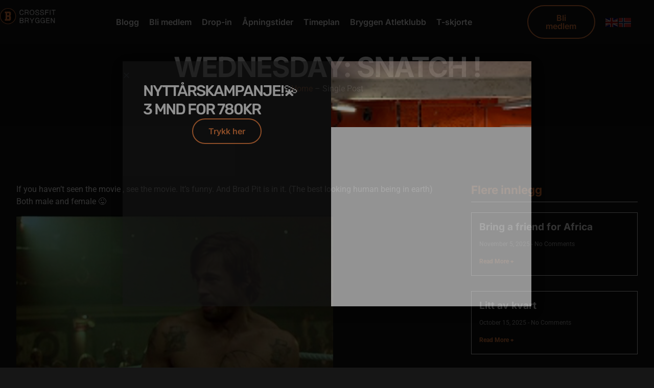

--- FILE ---
content_type: text/html; charset=UTF-8
request_url: https://crossfitbryggen.no/wednesday-snatch/
body_size: 68784
content:
<!doctype html>
<html lang="en-US">
<head>
	<meta charset="UTF-8">
	<meta name="viewport" content="width=device-width, initial-scale=1">
	<link rel="profile" href="https://gmpg.org/xfn/11">
	<title>Wednesday: Snatch ! &#8211; Crossfit Bryggen &#8211; Crossfit Box i Bergen</title>
<meta name='robots' content='max-image-preview:large' />
<link rel="alternate" type="application/rss+xml" title="Crossfit Bryggen - Crossfit Box i Bergen &raquo; Feed" href="https://crossfitbryggen.no/feed/" />
<link rel="alternate" type="application/rss+xml" title="Crossfit Bryggen - Crossfit Box i Bergen &raquo; Comments Feed" href="https://crossfitbryggen.no/comments/feed/" />
<link rel="alternate" title="oEmbed (JSON)" type="application/json+oembed" href="https://crossfitbryggen.no/wp-json/oembed/1.0/embed?url=https%3A%2F%2Fcrossfitbryggen.no%2Fwednesday-snatch%2F" />
<link rel="alternate" title="oEmbed (XML)" type="text/xml+oembed" href="https://crossfitbryggen.no/wp-json/oembed/1.0/embed?url=https%3A%2F%2Fcrossfitbryggen.no%2Fwednesday-snatch%2F&#038;format=xml" />
<style id='wp-img-auto-sizes-contain-inline-css'>
img:is([sizes=auto i],[sizes^="auto," i]){contain-intrinsic-size:3000px 1500px}
/*# sourceURL=wp-img-auto-sizes-contain-inline-css */
</style>
<style id='wp-emoji-styles-inline-css'>

	img.wp-smiley, img.emoji {
		display: inline !important;
		border: none !important;
		box-shadow: none !important;
		height: 1em !important;
		width: 1em !important;
		margin: 0 0.07em !important;
		vertical-align: -0.1em !important;
		background: none !important;
		padding: 0 !important;
	}
/*# sourceURL=wp-emoji-styles-inline-css */
</style>
<link rel='stylesheet' id='wp-block-library-css' href='https://crossfitbryggen.no/wp-includes/css/dist/block-library/style.min.css?ver=6.9' media='all' />
<style id='global-styles-inline-css'>
:root{--wp--preset--aspect-ratio--square: 1;--wp--preset--aspect-ratio--4-3: 4/3;--wp--preset--aspect-ratio--3-4: 3/4;--wp--preset--aspect-ratio--3-2: 3/2;--wp--preset--aspect-ratio--2-3: 2/3;--wp--preset--aspect-ratio--16-9: 16/9;--wp--preset--aspect-ratio--9-16: 9/16;--wp--preset--color--black: #000000;--wp--preset--color--cyan-bluish-gray: #abb8c3;--wp--preset--color--white: #ffffff;--wp--preset--color--pale-pink: #f78da7;--wp--preset--color--vivid-red: #cf2e2e;--wp--preset--color--luminous-vivid-orange: #ff6900;--wp--preset--color--luminous-vivid-amber: #fcb900;--wp--preset--color--light-green-cyan: #7bdcb5;--wp--preset--color--vivid-green-cyan: #00d084;--wp--preset--color--pale-cyan-blue: #8ed1fc;--wp--preset--color--vivid-cyan-blue: #0693e3;--wp--preset--color--vivid-purple: #9b51e0;--wp--preset--gradient--vivid-cyan-blue-to-vivid-purple: linear-gradient(135deg,rgb(6,147,227) 0%,rgb(155,81,224) 100%);--wp--preset--gradient--light-green-cyan-to-vivid-green-cyan: linear-gradient(135deg,rgb(122,220,180) 0%,rgb(0,208,130) 100%);--wp--preset--gradient--luminous-vivid-amber-to-luminous-vivid-orange: linear-gradient(135deg,rgb(252,185,0) 0%,rgb(255,105,0) 100%);--wp--preset--gradient--luminous-vivid-orange-to-vivid-red: linear-gradient(135deg,rgb(255,105,0) 0%,rgb(207,46,46) 100%);--wp--preset--gradient--very-light-gray-to-cyan-bluish-gray: linear-gradient(135deg,rgb(238,238,238) 0%,rgb(169,184,195) 100%);--wp--preset--gradient--cool-to-warm-spectrum: linear-gradient(135deg,rgb(74,234,220) 0%,rgb(151,120,209) 20%,rgb(207,42,186) 40%,rgb(238,44,130) 60%,rgb(251,105,98) 80%,rgb(254,248,76) 100%);--wp--preset--gradient--blush-light-purple: linear-gradient(135deg,rgb(255,206,236) 0%,rgb(152,150,240) 100%);--wp--preset--gradient--blush-bordeaux: linear-gradient(135deg,rgb(254,205,165) 0%,rgb(254,45,45) 50%,rgb(107,0,62) 100%);--wp--preset--gradient--luminous-dusk: linear-gradient(135deg,rgb(255,203,112) 0%,rgb(199,81,192) 50%,rgb(65,88,208) 100%);--wp--preset--gradient--pale-ocean: linear-gradient(135deg,rgb(255,245,203) 0%,rgb(182,227,212) 50%,rgb(51,167,181) 100%);--wp--preset--gradient--electric-grass: linear-gradient(135deg,rgb(202,248,128) 0%,rgb(113,206,126) 100%);--wp--preset--gradient--midnight: linear-gradient(135deg,rgb(2,3,129) 0%,rgb(40,116,252) 100%);--wp--preset--font-size--small: 13px;--wp--preset--font-size--medium: 20px;--wp--preset--font-size--large: 36px;--wp--preset--font-size--x-large: 42px;--wp--preset--spacing--20: 0.44rem;--wp--preset--spacing--30: 0.67rem;--wp--preset--spacing--40: 1rem;--wp--preset--spacing--50: 1.5rem;--wp--preset--spacing--60: 2.25rem;--wp--preset--spacing--70: 3.38rem;--wp--preset--spacing--80: 5.06rem;--wp--preset--shadow--natural: 6px 6px 9px rgba(0, 0, 0, 0.2);--wp--preset--shadow--deep: 12px 12px 50px rgba(0, 0, 0, 0.4);--wp--preset--shadow--sharp: 6px 6px 0px rgba(0, 0, 0, 0.2);--wp--preset--shadow--outlined: 6px 6px 0px -3px rgb(255, 255, 255), 6px 6px rgb(0, 0, 0);--wp--preset--shadow--crisp: 6px 6px 0px rgb(0, 0, 0);}:root { --wp--style--global--content-size: 800px;--wp--style--global--wide-size: 1200px; }:where(body) { margin: 0; }.wp-site-blocks > .alignleft { float: left; margin-right: 2em; }.wp-site-blocks > .alignright { float: right; margin-left: 2em; }.wp-site-blocks > .aligncenter { justify-content: center; margin-left: auto; margin-right: auto; }:where(.wp-site-blocks) > * { margin-block-start: 24px; margin-block-end: 0; }:where(.wp-site-blocks) > :first-child { margin-block-start: 0; }:where(.wp-site-blocks) > :last-child { margin-block-end: 0; }:root { --wp--style--block-gap: 24px; }:root :where(.is-layout-flow) > :first-child{margin-block-start: 0;}:root :where(.is-layout-flow) > :last-child{margin-block-end: 0;}:root :where(.is-layout-flow) > *{margin-block-start: 24px;margin-block-end: 0;}:root :where(.is-layout-constrained) > :first-child{margin-block-start: 0;}:root :where(.is-layout-constrained) > :last-child{margin-block-end: 0;}:root :where(.is-layout-constrained) > *{margin-block-start: 24px;margin-block-end: 0;}:root :where(.is-layout-flex){gap: 24px;}:root :where(.is-layout-grid){gap: 24px;}.is-layout-flow > .alignleft{float: left;margin-inline-start: 0;margin-inline-end: 2em;}.is-layout-flow > .alignright{float: right;margin-inline-start: 2em;margin-inline-end: 0;}.is-layout-flow > .aligncenter{margin-left: auto !important;margin-right: auto !important;}.is-layout-constrained > .alignleft{float: left;margin-inline-start: 0;margin-inline-end: 2em;}.is-layout-constrained > .alignright{float: right;margin-inline-start: 2em;margin-inline-end: 0;}.is-layout-constrained > .aligncenter{margin-left: auto !important;margin-right: auto !important;}.is-layout-constrained > :where(:not(.alignleft):not(.alignright):not(.alignfull)){max-width: var(--wp--style--global--content-size);margin-left: auto !important;margin-right: auto !important;}.is-layout-constrained > .alignwide{max-width: var(--wp--style--global--wide-size);}body .is-layout-flex{display: flex;}.is-layout-flex{flex-wrap: wrap;align-items: center;}.is-layout-flex > :is(*, div){margin: 0;}body .is-layout-grid{display: grid;}.is-layout-grid > :is(*, div){margin: 0;}body{padding-top: 0px;padding-right: 0px;padding-bottom: 0px;padding-left: 0px;}a:where(:not(.wp-element-button)){text-decoration: underline;}:root :where(.wp-element-button, .wp-block-button__link){background-color: #32373c;border-width: 0;color: #fff;font-family: inherit;font-size: inherit;font-style: inherit;font-weight: inherit;letter-spacing: inherit;line-height: inherit;padding-top: calc(0.667em + 2px);padding-right: calc(1.333em + 2px);padding-bottom: calc(0.667em + 2px);padding-left: calc(1.333em + 2px);text-decoration: none;text-transform: inherit;}.has-black-color{color: var(--wp--preset--color--black) !important;}.has-cyan-bluish-gray-color{color: var(--wp--preset--color--cyan-bluish-gray) !important;}.has-white-color{color: var(--wp--preset--color--white) !important;}.has-pale-pink-color{color: var(--wp--preset--color--pale-pink) !important;}.has-vivid-red-color{color: var(--wp--preset--color--vivid-red) !important;}.has-luminous-vivid-orange-color{color: var(--wp--preset--color--luminous-vivid-orange) !important;}.has-luminous-vivid-amber-color{color: var(--wp--preset--color--luminous-vivid-amber) !important;}.has-light-green-cyan-color{color: var(--wp--preset--color--light-green-cyan) !important;}.has-vivid-green-cyan-color{color: var(--wp--preset--color--vivid-green-cyan) !important;}.has-pale-cyan-blue-color{color: var(--wp--preset--color--pale-cyan-blue) !important;}.has-vivid-cyan-blue-color{color: var(--wp--preset--color--vivid-cyan-blue) !important;}.has-vivid-purple-color{color: var(--wp--preset--color--vivid-purple) !important;}.has-black-background-color{background-color: var(--wp--preset--color--black) !important;}.has-cyan-bluish-gray-background-color{background-color: var(--wp--preset--color--cyan-bluish-gray) !important;}.has-white-background-color{background-color: var(--wp--preset--color--white) !important;}.has-pale-pink-background-color{background-color: var(--wp--preset--color--pale-pink) !important;}.has-vivid-red-background-color{background-color: var(--wp--preset--color--vivid-red) !important;}.has-luminous-vivid-orange-background-color{background-color: var(--wp--preset--color--luminous-vivid-orange) !important;}.has-luminous-vivid-amber-background-color{background-color: var(--wp--preset--color--luminous-vivid-amber) !important;}.has-light-green-cyan-background-color{background-color: var(--wp--preset--color--light-green-cyan) !important;}.has-vivid-green-cyan-background-color{background-color: var(--wp--preset--color--vivid-green-cyan) !important;}.has-pale-cyan-blue-background-color{background-color: var(--wp--preset--color--pale-cyan-blue) !important;}.has-vivid-cyan-blue-background-color{background-color: var(--wp--preset--color--vivid-cyan-blue) !important;}.has-vivid-purple-background-color{background-color: var(--wp--preset--color--vivid-purple) !important;}.has-black-border-color{border-color: var(--wp--preset--color--black) !important;}.has-cyan-bluish-gray-border-color{border-color: var(--wp--preset--color--cyan-bluish-gray) !important;}.has-white-border-color{border-color: var(--wp--preset--color--white) !important;}.has-pale-pink-border-color{border-color: var(--wp--preset--color--pale-pink) !important;}.has-vivid-red-border-color{border-color: var(--wp--preset--color--vivid-red) !important;}.has-luminous-vivid-orange-border-color{border-color: var(--wp--preset--color--luminous-vivid-orange) !important;}.has-luminous-vivid-amber-border-color{border-color: var(--wp--preset--color--luminous-vivid-amber) !important;}.has-light-green-cyan-border-color{border-color: var(--wp--preset--color--light-green-cyan) !important;}.has-vivid-green-cyan-border-color{border-color: var(--wp--preset--color--vivid-green-cyan) !important;}.has-pale-cyan-blue-border-color{border-color: var(--wp--preset--color--pale-cyan-blue) !important;}.has-vivid-cyan-blue-border-color{border-color: var(--wp--preset--color--vivid-cyan-blue) !important;}.has-vivid-purple-border-color{border-color: var(--wp--preset--color--vivid-purple) !important;}.has-vivid-cyan-blue-to-vivid-purple-gradient-background{background: var(--wp--preset--gradient--vivid-cyan-blue-to-vivid-purple) !important;}.has-light-green-cyan-to-vivid-green-cyan-gradient-background{background: var(--wp--preset--gradient--light-green-cyan-to-vivid-green-cyan) !important;}.has-luminous-vivid-amber-to-luminous-vivid-orange-gradient-background{background: var(--wp--preset--gradient--luminous-vivid-amber-to-luminous-vivid-orange) !important;}.has-luminous-vivid-orange-to-vivid-red-gradient-background{background: var(--wp--preset--gradient--luminous-vivid-orange-to-vivid-red) !important;}.has-very-light-gray-to-cyan-bluish-gray-gradient-background{background: var(--wp--preset--gradient--very-light-gray-to-cyan-bluish-gray) !important;}.has-cool-to-warm-spectrum-gradient-background{background: var(--wp--preset--gradient--cool-to-warm-spectrum) !important;}.has-blush-light-purple-gradient-background{background: var(--wp--preset--gradient--blush-light-purple) !important;}.has-blush-bordeaux-gradient-background{background: var(--wp--preset--gradient--blush-bordeaux) !important;}.has-luminous-dusk-gradient-background{background: var(--wp--preset--gradient--luminous-dusk) !important;}.has-pale-ocean-gradient-background{background: var(--wp--preset--gradient--pale-ocean) !important;}.has-electric-grass-gradient-background{background: var(--wp--preset--gradient--electric-grass) !important;}.has-midnight-gradient-background{background: var(--wp--preset--gradient--midnight) !important;}.has-small-font-size{font-size: var(--wp--preset--font-size--small) !important;}.has-medium-font-size{font-size: var(--wp--preset--font-size--medium) !important;}.has-large-font-size{font-size: var(--wp--preset--font-size--large) !important;}.has-x-large-font-size{font-size: var(--wp--preset--font-size--x-large) !important;}
:root :where(.wp-block-pullquote){font-size: 1.5em;line-height: 1.6;}
/*# sourceURL=global-styles-inline-css */
</style>
<link rel='stylesheet' id='hello-elementor-css' href='https://crossfitbryggen.no/wp-content/themes/hello-elementor/assets/css/reset.css?ver=3.4.5' media='all' />
<link rel='stylesheet' id='hello-elementor-theme-style-css' href='https://crossfitbryggen.no/wp-content/themes/hello-elementor/assets/css/theme.css?ver=3.4.5' media='all' />
<link rel='stylesheet' id='hello-elementor-header-footer-css' href='https://crossfitbryggen.no/wp-content/themes/hello-elementor/assets/css/header-footer.css?ver=3.4.5' media='all' />
<link rel='stylesheet' id='elementor-frontend-css' href='https://crossfitbryggen.no/wp-content/plugins/elementor/assets/css/frontend.min.css?ver=3.34.1' media='all' />
<link rel='stylesheet' id='elementor-post-11-css' href='https://crossfitbryggen.no/wp-content/uploads/elementor/css/post-11.css?ver=1767953526' media='all' />
<link rel='stylesheet' id='widget-image-css' href='https://crossfitbryggen.no/wp-content/plugins/elementor/assets/css/widget-image.min.css?ver=3.34.1' media='all' />
<link rel='stylesheet' id='widget-nav-menu-css' href='https://crossfitbryggen.no/wp-content/plugins/elementor-pro/assets/css/widget-nav-menu.min.css?ver=3.34.0' media='all' />
<link rel='stylesheet' id='e-sticky-css' href='https://crossfitbryggen.no/wp-content/plugins/elementor-pro/assets/css/modules/sticky.min.css?ver=3.34.0' media='all' />
<link rel='stylesheet' id='widget-icon-list-css' href='https://crossfitbryggen.no/wp-content/plugins/elementor/assets/css/widget-icon-list.min.css?ver=3.34.1' media='all' />
<link rel='stylesheet' id='widget-heading-css' href='https://crossfitbryggen.no/wp-content/plugins/elementor/assets/css/widget-heading.min.css?ver=3.34.1' media='all' />
<link rel='stylesheet' id='widget-spacer-css' href='https://crossfitbryggen.no/wp-content/plugins/elementor/assets/css/widget-spacer.min.css?ver=3.34.1' media='all' />
<link rel='stylesheet' id='widget-posts-css' href='https://crossfitbryggen.no/wp-content/plugins/elementor-pro/assets/css/widget-posts.min.css?ver=3.34.0' media='all' />
<link rel='stylesheet' id='e-animation-fadeIn-css' href='https://crossfitbryggen.no/wp-content/plugins/elementor/assets/lib/animations/styles/fadeIn.min.css?ver=3.34.1' media='all' />
<link rel='stylesheet' id='e-popup-css' href='https://crossfitbryggen.no/wp-content/plugins/elementor-pro/assets/css/conditionals/popup.min.css?ver=3.34.0' media='all' />
<link rel='stylesheet' id='elementor-post-94-css' href='https://crossfitbryggen.no/wp-content/uploads/elementor/css/post-94.css?ver=1767953526' media='all' />
<link rel='stylesheet' id='elementor-post-92-css' href='https://crossfitbryggen.no/wp-content/uploads/elementor/css/post-92.css?ver=1767953526' media='all' />
<link rel='stylesheet' id='elementor-post-85-css' href='https://crossfitbryggen.no/wp-content/uploads/elementor/css/post-85.css?ver=1767953537' media='all' />
<link rel='stylesheet' id='elementor-post-34290-css' href='https://crossfitbryggen.no/wp-content/uploads/elementor/css/post-34290.css?ver=1767953892' media='all' />
<link rel='stylesheet' id='elementor-gf-local-inter-css' href='https://crossfitbryggen.no/wp-content/uploads/elementor/google-fonts/css/inter.css?ver=1750079125' media='all' />
<link rel='stylesheet' id='elementor-gf-local-roboto-css' href='https://crossfitbryggen.no/wp-content/uploads/elementor/google-fonts/css/roboto.css?ver=1750079129' media='all' />
<link rel='stylesheet' id='elementor-gf-local-poppins-css' href='https://crossfitbryggen.no/wp-content/uploads/elementor/google-fonts/css/poppins.css?ver=1750079130' media='all' />
<link rel='stylesheet' id='elementor-gf-local-rubik-css' href='https://crossfitbryggen.no/wp-content/uploads/elementor/google-fonts/css/rubik.css?ver=1750080364' media='all' />
<script src="https://crossfitbryggen.no/wp-includes/js/jquery/jquery.min.js?ver=3.7.1" id="jquery-core-js"></script>
<script src="https://crossfitbryggen.no/wp-includes/js/jquery/jquery-migrate.min.js?ver=3.4.1" id="jquery-migrate-js"></script>
<link rel="https://api.w.org/" href="https://crossfitbryggen.no/wp-json/" /><link rel="alternate" title="JSON" type="application/json" href="https://crossfitbryggen.no/wp-json/wp/v2/posts/9726" /><link rel="EditURI" type="application/rsd+xml" title="RSD" href="https://crossfitbryggen.no/xmlrpc.php?rsd" />
<meta name="generator" content="WordPress 6.9" />
<link rel="canonical" href="https://crossfitbryggen.no/wednesday-snatch/" />
<link rel='shortlink' href='https://crossfitbryggen.no/?p=9726' />
<meta name="cdp-version" content="1.5.0" /><meta name="generator" content="Elementor 3.34.1; features: e_font_icon_svg, additional_custom_breakpoints; settings: css_print_method-external, google_font-enabled, font_display-swap">
<!-- Hotjar Tracking Code for https://crossfitbryggen.no/ -->
<script>
    (function(h,o,t,j,a,r){
        h.hj=h.hj||function(){(h.hj.q=h.hj.q||[]).push(arguments)};
        h._hjSettings={hjid:5107002,hjsv:6};
        a=o.getElementsByTagName('head')[0];
        r=o.createElement('script');r.async=1;
        r.src=t+h._hjSettings.hjid+j+h._hjSettings.hjsv;
        a.appendChild(r);
    })(window,document,'https://static.hotjar.com/c/hotjar-','.js?sv=');
</script>
			<style>
				.e-con.e-parent:nth-of-type(n+4):not(.e-lazyloaded):not(.e-no-lazyload),
				.e-con.e-parent:nth-of-type(n+4):not(.e-lazyloaded):not(.e-no-lazyload) * {
					background-image: none !important;
				}
				@media screen and (max-height: 1024px) {
					.e-con.e-parent:nth-of-type(n+3):not(.e-lazyloaded):not(.e-no-lazyload),
					.e-con.e-parent:nth-of-type(n+3):not(.e-lazyloaded):not(.e-no-lazyload) * {
						background-image: none !important;
					}
				}
				@media screen and (max-height: 640px) {
					.e-con.e-parent:nth-of-type(n+2):not(.e-lazyloaded):not(.e-no-lazyload),
					.e-con.e-parent:nth-of-type(n+2):not(.e-lazyloaded):not(.e-no-lazyload) * {
						background-image: none !important;
					}
				}
			</style>
			<link rel="icon" href="https://crossfitbryggen.no/wp-content/uploads/2023/12/cropped-58656854_490229908180549_1505865372778102784_n-1-32x32.png" sizes="32x32" />
<link rel="icon" href="https://crossfitbryggen.no/wp-content/uploads/2023/12/cropped-58656854_490229908180549_1505865372778102784_n-1-192x192.png" sizes="192x192" />
<link rel="apple-touch-icon" href="https://crossfitbryggen.no/wp-content/uploads/2023/12/cropped-58656854_490229908180549_1505865372778102784_n-1-180x180.png" />
<meta name="msapplication-TileImage" content="https://crossfitbryggen.no/wp-content/uploads/2023/12/cropped-58656854_490229908180549_1505865372778102784_n-1-270x270.png" />
</head>
<body class="wp-singular post-template-default single single-post postid-9726 single-format-standard wp-custom-logo wp-embed-responsive wp-theme-hello-elementor hello-elementor-default elementor-default elementor-template-full-width elementor-kit-11 elementor-page-82 elementor-page-85">


<a class="skip-link screen-reader-text" href="#content">Skip to content</a>

		<header data-elementor-type="header" data-elementor-id="94" class="elementor elementor-94 elementor-location-header" data-elementor-post-type="elementor_library">
					<section class="elementor-section elementor-top-section elementor-element elementor-element-495a0d9c elementor-section-height-min-height elementor-hidden-tablet elementor-hidden-mobile elementor-section-content-middle elementor-section-full_width elementor-section-height-default elementor-section-items-middle" data-id="495a0d9c" data-element_type="section">
						<div class="elementor-container elementor-column-gap-no">
					<div class="elementor-column elementor-col-100 elementor-top-column elementor-element elementor-element-40dd9b17" data-id="40dd9b17" data-element_type="column">
			<div class="elementor-widget-wrap elementor-element-populated">
						<section class="elementor-section elementor-inner-section elementor-element elementor-element-1c1687c6 elementor-section-boxed elementor-section-height-default elementor-section-height-default" data-id="1c1687c6" data-element_type="section">
						<div class="elementor-container elementor-column-gap-default">
					<div class="elementor-column elementor-col-25 elementor-inner-column elementor-element elementor-element-504d9d76" data-id="504d9d76" data-element_type="column">
			<div class="elementor-widget-wrap elementor-element-populated">
						<div class="elementor-element elementor-element-2646dd86 elementor-widget__width-initial elementor-widget elementor-widget-image" data-id="2646dd86" data-element_type="widget" data-widget_type="image.default">
				<div class="elementor-widget-container">
																<a href="https://crossfitbryggen.no">
							<img loading="lazy" width="1304" height="428" src="https://crossfitbryggen.no/wp-content/uploads/2023/12/58656854_490229908180549_1505865372778102784_n-1.png" class="attachment-full size-full wp-image-125" alt="" srcset="https://crossfitbryggen.no/wp-content/uploads/2023/12/58656854_490229908180549_1505865372778102784_n-1.png 1304w, https://crossfitbryggen.no/wp-content/uploads/2023/12/58656854_490229908180549_1505865372778102784_n-1-300x98.png 300w, https://crossfitbryggen.no/wp-content/uploads/2023/12/58656854_490229908180549_1505865372778102784_n-1-1024x336.png 1024w, https://crossfitbryggen.no/wp-content/uploads/2023/12/58656854_490229908180549_1505865372778102784_n-1-768x252.png 768w" sizes="(max-width: 1304px) 100vw, 1304px" />								</a>
															</div>
				</div>
					</div>
		</div>
				<div class="elementor-column elementor-col-25 elementor-inner-column elementor-element elementor-element-27112ac" data-id="27112ac" data-element_type="column">
			<div class="elementor-widget-wrap elementor-element-populated">
						<div class="elementor-element elementor-element-520dc876 elementor-nav-menu__align-center elementor-nav-menu--stretch elementor-nav-menu--dropdown-tablet elementor-nav-menu__text-align-aside elementor-nav-menu--toggle elementor-nav-menu--burger elementor-widget elementor-widget-nav-menu" data-id="520dc876" data-element_type="widget" data-settings="{&quot;submenu_icon&quot;:{&quot;value&quot;:&quot;&lt;svg aria-hidden=\&quot;true\&quot; class=\&quot;e-font-icon-svg e-fas-plus\&quot; viewBox=\&quot;0 0 448 512\&quot; xmlns=\&quot;http:\/\/www.w3.org\/2000\/svg\&quot;&gt;&lt;path d=\&quot;M416 208H272V64c0-17.67-14.33-32-32-32h-32c-17.67 0-32 14.33-32 32v144H32c-17.67 0-32 14.33-32 32v32c0 17.67 14.33 32 32 32h144v144c0 17.67 14.33 32 32 32h32c17.67 0 32-14.33 32-32V304h144c17.67 0 32-14.33 32-32v-32c0-17.67-14.33-32-32-32z\&quot;&gt;&lt;\/path&gt;&lt;\/svg&gt;&quot;,&quot;library&quot;:&quot;fa-solid&quot;},&quot;full_width&quot;:&quot;stretch&quot;,&quot;layout&quot;:&quot;horizontal&quot;,&quot;toggle&quot;:&quot;burger&quot;}" data-widget_type="nav-menu.default">
				<div class="elementor-widget-container">
								<nav aria-label="Menu" class="elementor-nav-menu--main elementor-nav-menu__container elementor-nav-menu--layout-horizontal e--pointer-underline e--animation-fade">
				<ul id="menu-1-520dc876" class="elementor-nav-menu"><li class="menu-item menu-item-type-post_type menu-item-object-page menu-item-815"><a href="https://crossfitbryggen.no/blogg/" class="elementor-item">Blogg</a></li>
<li class="menu-item menu-item-type-post_type menu-item-object-page menu-item-651"><a href="https://crossfitbryggen.no/bli-medlem/" class="elementor-item">Bli medlem</a></li>
<li class="menu-item menu-item-type-post_type menu-item-object-page menu-item-132"><a href="https://crossfitbryggen.no/drop-in/" class="elementor-item">Drop-in</a></li>
<li class="menu-item menu-item-type-post_type menu-item-object-page menu-item-130"><a href="https://crossfitbryggen.no/apninigstider/" class="elementor-item">Åpningstider</a></li>
<li class="menu-item menu-item-type-custom menu-item-object-custom menu-item-614"><a href="https://crossfitbryggen.wodify.com/OnlineSalesPage/Main?q=Classes%7CLocationId%3D8695" class="elementor-item">Timeplan</a></li>
<li class="menu-item menu-item-type-post_type menu-item-object-page menu-item-32968"><a href="https://crossfitbryggen.no/bryggen-atletklubb/" class="elementor-item">Bryggen Atletklubb</a></li>
<li class="menu-item menu-item-type-custom menu-item-object-custom menu-item-33659"><a href="https://crossfitbryggen.wodify.com/OnlineSalesPortal/ReviewPlanPurchase.aspx?OnlineMembershipId=214066&#038;OnlineMembershipPaymentOptionId=833781&#038;IsMobile=False" class="elementor-item">T-skjorte</a></li>
</ul>			</nav>
					<div class="elementor-menu-toggle" role="button" tabindex="0" aria-label="Menu Toggle" aria-expanded="false">
			<svg aria-hidden="true" role="presentation" class="elementor-menu-toggle__icon--open e-font-icon-svg e-eicon-menu-bar" viewBox="0 0 1000 1000" xmlns="http://www.w3.org/2000/svg"><path d="M104 333H896C929 333 958 304 958 271S929 208 896 208H104C71 208 42 237 42 271S71 333 104 333ZM104 583H896C929 583 958 554 958 521S929 458 896 458H104C71 458 42 487 42 521S71 583 104 583ZM104 833H896C929 833 958 804 958 771S929 708 896 708H104C71 708 42 737 42 771S71 833 104 833Z"></path></svg><svg aria-hidden="true" role="presentation" class="elementor-menu-toggle__icon--close e-font-icon-svg e-eicon-close" viewBox="0 0 1000 1000" xmlns="http://www.w3.org/2000/svg"><path d="M742 167L500 408 258 167C246 154 233 150 217 150 196 150 179 158 167 167 154 179 150 196 150 212 150 229 154 242 171 254L408 500 167 742C138 771 138 800 167 829 196 858 225 858 254 829L496 587 738 829C750 842 767 846 783 846 800 846 817 842 829 829 842 817 846 804 846 783 846 767 842 750 829 737L588 500 833 258C863 229 863 200 833 171 804 137 775 137 742 167Z"></path></svg>		</div>
					<nav class="elementor-nav-menu--dropdown elementor-nav-menu__container" aria-hidden="true">
				<ul id="menu-2-520dc876" class="elementor-nav-menu"><li class="menu-item menu-item-type-post_type menu-item-object-page menu-item-815"><a href="https://crossfitbryggen.no/blogg/" class="elementor-item" tabindex="-1">Blogg</a></li>
<li class="menu-item menu-item-type-post_type menu-item-object-page menu-item-651"><a href="https://crossfitbryggen.no/bli-medlem/" class="elementor-item" tabindex="-1">Bli medlem</a></li>
<li class="menu-item menu-item-type-post_type menu-item-object-page menu-item-132"><a href="https://crossfitbryggen.no/drop-in/" class="elementor-item" tabindex="-1">Drop-in</a></li>
<li class="menu-item menu-item-type-post_type menu-item-object-page menu-item-130"><a href="https://crossfitbryggen.no/apninigstider/" class="elementor-item" tabindex="-1">Åpningstider</a></li>
<li class="menu-item menu-item-type-custom menu-item-object-custom menu-item-614"><a href="https://crossfitbryggen.wodify.com/OnlineSalesPage/Main?q=Classes%7CLocationId%3D8695" class="elementor-item" tabindex="-1">Timeplan</a></li>
<li class="menu-item menu-item-type-post_type menu-item-object-page menu-item-32968"><a href="https://crossfitbryggen.no/bryggen-atletklubb/" class="elementor-item" tabindex="-1">Bryggen Atletklubb</a></li>
<li class="menu-item menu-item-type-custom menu-item-object-custom menu-item-33659"><a href="https://crossfitbryggen.wodify.com/OnlineSalesPortal/ReviewPlanPurchase.aspx?OnlineMembershipId=214066&#038;OnlineMembershipPaymentOptionId=833781&#038;IsMobile=False" class="elementor-item" tabindex="-1">T-skjorte</a></li>
</ul>			</nav>
						</div>
				</div>
					</div>
		</div>
				<div class="elementor-column elementor-col-25 elementor-inner-column elementor-element elementor-element-5f82a41" data-id="5f82a41" data-element_type="column">
			<div class="elementor-widget-wrap elementor-element-populated">
						<div class="elementor-element elementor-element-68dfac5a elementor-align-right elementor-widget elementor-widget-button" data-id="68dfac5a" data-element_type="widget" data-widget_type="button.default">
				<div class="elementor-widget-container">
									<div class="elementor-button-wrapper">
					<a class="elementor-button elementor-button-link elementor-size-sm" href="https://crossfitbryggen.no/bli-medlem/">
						<span class="elementor-button-content-wrapper">
									<span class="elementor-button-text">Bli medlem</span>
					</span>
					</a>
				</div>
								</div>
				</div>
					</div>
		</div>
				<div class="elementor-column elementor-col-25 elementor-inner-column elementor-element elementor-element-d4e3b23" data-id="d4e3b23" data-element_type="column">
			<div class="elementor-widget-wrap elementor-element-populated">
						<div class="elementor-element elementor-element-6bd7d4a elementor-widget elementor-widget-shortcode" data-id="6bd7d4a" data-element_type="widget" data-widget_type="shortcode.default">
				<div class="elementor-widget-container">
							<div class="elementor-shortcode"><div class="gtranslate_wrapper" id="gt-wrapper-88312265"></div></div>
						</div>
				</div>
					</div>
		</div>
					</div>
		</section>
					</div>
		</div>
					</div>
		</section>
		<div class="elementor-element elementor-element-2fadbd3 e-con-full elementor-hidden-desktop e-flex e-con e-parent" data-id="2fadbd3" data-element_type="container" data-settings="{&quot;background_background&quot;:&quot;classic&quot;,&quot;sticky&quot;:&quot;top&quot;,&quot;sticky_on&quot;:[&quot;desktop&quot;,&quot;tablet&quot;,&quot;mobile&quot;],&quot;sticky_offset&quot;:0,&quot;sticky_effects_offset&quot;:0,&quot;sticky_anchor_link_offset&quot;:0}">
		<div class="elementor-element elementor-element-66914b72 e-con-full e-flex e-con e-child" data-id="66914b72" data-element_type="container">
				<div class="elementor-element elementor-element-8dd7297 elementor-widget elementor-widget-image" data-id="8dd7297" data-element_type="widget" data-widget_type="image.default">
				<div class="elementor-widget-container">
																<a href="https://crossfitbryggen.no">
							<img loading="lazy" width="800" height="263" src="https://crossfitbryggen.no/wp-content/uploads/2023/12/58656854_490229908180549_1505865372778102784_n-1-1024x336.png" class="attachment-large size-large wp-image-125" alt="" srcset="https://crossfitbryggen.no/wp-content/uploads/2023/12/58656854_490229908180549_1505865372778102784_n-1-1024x336.png 1024w, https://crossfitbryggen.no/wp-content/uploads/2023/12/58656854_490229908180549_1505865372778102784_n-1-300x98.png 300w, https://crossfitbryggen.no/wp-content/uploads/2023/12/58656854_490229908180549_1505865372778102784_n-1-768x252.png 768w, https://crossfitbryggen.no/wp-content/uploads/2023/12/58656854_490229908180549_1505865372778102784_n-1.png 1304w" sizes="(max-width: 800px) 100vw, 800px" />								</a>
															</div>
				</div>
				</div>
		<div class="elementor-element elementor-element-6e37b4f9 e-con-full e-flex e-con e-child" data-id="6e37b4f9" data-element_type="container">
				<div class="elementor-element elementor-element-a63838b elementor-widget elementor-widget-shortcode" data-id="a63838b" data-element_type="widget" data-widget_type="shortcode.default">
				<div class="elementor-widget-container">
							<div class="elementor-shortcode"><div class="gtranslate_wrapper" id="gt-wrapper-39496970"></div></div>
						</div>
				</div>
				</div>
		<div class="elementor-element elementor-element-71d8c3f e-con-full e-flex e-con e-child" data-id="71d8c3f" data-element_type="container">
				<div class="elementor-element elementor-element-3b57cd9 elementor-nav-menu--stretch elementor-nav-menu__align-center elementor-nav-menu--dropdown-mobile elementor-nav-menu__text-align-aside elementor-nav-menu--toggle elementor-nav-menu--burger elementor-widget elementor-widget-nav-menu" data-id="3b57cd9" data-element_type="widget" data-settings="{&quot;full_width&quot;:&quot;stretch&quot;,&quot;layout&quot;:&quot;horizontal&quot;,&quot;submenu_icon&quot;:{&quot;value&quot;:&quot;&lt;svg aria-hidden=\&quot;true\&quot; class=\&quot;e-font-icon-svg e-fas-caret-down\&quot; viewBox=\&quot;0 0 320 512\&quot; xmlns=\&quot;http:\/\/www.w3.org\/2000\/svg\&quot;&gt;&lt;path d=\&quot;M31.3 192h257.3c17.8 0 26.7 21.5 14.1 34.1L174.1 354.8c-7.8 7.8-20.5 7.8-28.3 0L17.2 226.1C4.6 213.5 13.5 192 31.3 192z\&quot;&gt;&lt;\/path&gt;&lt;\/svg&gt;&quot;,&quot;library&quot;:&quot;fa-solid&quot;},&quot;toggle&quot;:&quot;burger&quot;}" data-widget_type="nav-menu.default">
				<div class="elementor-widget-container">
								<nav aria-label="Menu" class="elementor-nav-menu--main elementor-nav-menu__container elementor-nav-menu--layout-horizontal e--pointer-underline e--animation-fade">
				<ul id="menu-1-3b57cd9" class="elementor-nav-menu"><li class="menu-item menu-item-type-post_type menu-item-object-page menu-item-815"><a href="https://crossfitbryggen.no/blogg/" class="elementor-item">Blogg</a></li>
<li class="menu-item menu-item-type-post_type menu-item-object-page menu-item-651"><a href="https://crossfitbryggen.no/bli-medlem/" class="elementor-item">Bli medlem</a></li>
<li class="menu-item menu-item-type-post_type menu-item-object-page menu-item-132"><a href="https://crossfitbryggen.no/drop-in/" class="elementor-item">Drop-in</a></li>
<li class="menu-item menu-item-type-post_type menu-item-object-page menu-item-130"><a href="https://crossfitbryggen.no/apninigstider/" class="elementor-item">Åpningstider</a></li>
<li class="menu-item menu-item-type-custom menu-item-object-custom menu-item-614"><a href="https://crossfitbryggen.wodify.com/OnlineSalesPage/Main?q=Classes%7CLocationId%3D8695" class="elementor-item">Timeplan</a></li>
<li class="menu-item menu-item-type-post_type menu-item-object-page menu-item-32968"><a href="https://crossfitbryggen.no/bryggen-atletklubb/" class="elementor-item">Bryggen Atletklubb</a></li>
<li class="menu-item menu-item-type-custom menu-item-object-custom menu-item-33659"><a href="https://crossfitbryggen.wodify.com/OnlineSalesPortal/ReviewPlanPurchase.aspx?OnlineMembershipId=214066&#038;OnlineMembershipPaymentOptionId=833781&#038;IsMobile=False" class="elementor-item">T-skjorte</a></li>
</ul>			</nav>
					<div class="elementor-menu-toggle" role="button" tabindex="0" aria-label="Menu Toggle" aria-expanded="false">
			<svg aria-hidden="true" role="presentation" class="elementor-menu-toggle__icon--open e-font-icon-svg e-eicon-menu-bar" viewBox="0 0 1000 1000" xmlns="http://www.w3.org/2000/svg"><path d="M104 333H896C929 333 958 304 958 271S929 208 896 208H104C71 208 42 237 42 271S71 333 104 333ZM104 583H896C929 583 958 554 958 521S929 458 896 458H104C71 458 42 487 42 521S71 583 104 583ZM104 833H896C929 833 958 804 958 771S929 708 896 708H104C71 708 42 737 42 771S71 833 104 833Z"></path></svg><svg aria-hidden="true" role="presentation" class="elementor-menu-toggle__icon--close e-font-icon-svg e-eicon-close" viewBox="0 0 1000 1000" xmlns="http://www.w3.org/2000/svg"><path d="M742 167L500 408 258 167C246 154 233 150 217 150 196 150 179 158 167 167 154 179 150 196 150 212 150 229 154 242 171 254L408 500 167 742C138 771 138 800 167 829 196 858 225 858 254 829L496 587 738 829C750 842 767 846 783 846 800 846 817 842 829 829 842 817 846 804 846 783 846 767 842 750 829 737L588 500 833 258C863 229 863 200 833 171 804 137 775 137 742 167Z"></path></svg>		</div>
					<nav class="elementor-nav-menu--dropdown elementor-nav-menu__container" aria-hidden="true">
				<ul id="menu-2-3b57cd9" class="elementor-nav-menu"><li class="menu-item menu-item-type-post_type menu-item-object-page menu-item-815"><a href="https://crossfitbryggen.no/blogg/" class="elementor-item" tabindex="-1">Blogg</a></li>
<li class="menu-item menu-item-type-post_type menu-item-object-page menu-item-651"><a href="https://crossfitbryggen.no/bli-medlem/" class="elementor-item" tabindex="-1">Bli medlem</a></li>
<li class="menu-item menu-item-type-post_type menu-item-object-page menu-item-132"><a href="https://crossfitbryggen.no/drop-in/" class="elementor-item" tabindex="-1">Drop-in</a></li>
<li class="menu-item menu-item-type-post_type menu-item-object-page menu-item-130"><a href="https://crossfitbryggen.no/apninigstider/" class="elementor-item" tabindex="-1">Åpningstider</a></li>
<li class="menu-item menu-item-type-custom menu-item-object-custom menu-item-614"><a href="https://crossfitbryggen.wodify.com/OnlineSalesPage/Main?q=Classes%7CLocationId%3D8695" class="elementor-item" tabindex="-1">Timeplan</a></li>
<li class="menu-item menu-item-type-post_type menu-item-object-page menu-item-32968"><a href="https://crossfitbryggen.no/bryggen-atletklubb/" class="elementor-item" tabindex="-1">Bryggen Atletklubb</a></li>
<li class="menu-item menu-item-type-custom menu-item-object-custom menu-item-33659"><a href="https://crossfitbryggen.wodify.com/OnlineSalesPortal/ReviewPlanPurchase.aspx?OnlineMembershipId=214066&#038;OnlineMembershipPaymentOptionId=833781&#038;IsMobile=False" class="elementor-item" tabindex="-1">T-skjorte</a></li>
</ul>			</nav>
						</div>
				</div>
				</div>
				</div>
				</header>
				<div data-elementor-type="single-post" data-elementor-id="85" class="elementor elementor-85 elementor-location-single post-9726 post type-post status-publish format-standard hentry category-blogg" data-elementor-post-type="elementor_library">
					<section class="elementor-section elementor-top-section elementor-element elementor-element-9f4869 elementor-section-height-min-height elementor-section-items-stretch elementor-section-boxed elementor-section-height-default" data-id="9f4869" data-element_type="section" data-settings="{&quot;background_background&quot;:&quot;classic&quot;}">
						<div class="elementor-container elementor-column-gap-default">
					<div class="elementor-column elementor-col-100 elementor-top-column elementor-element elementor-element-18837434" data-id="18837434" data-element_type="column">
			<div class="elementor-widget-wrap elementor-element-populated">
						<div class="elementor-element elementor-element-680c9b7f elementor-widget elementor-widget-theme-post-title elementor-page-title elementor-widget-heading" data-id="680c9b7f" data-element_type="widget" data-widget_type="theme-post-title.default">
				<div class="elementor-widget-container">
					<h2 class="elementor-heading-title elementor-size-default">Wednesday: Snatch !</h2>				</div>
				</div>
				<div class="elementor-element elementor-element-556ee9b7 elementor-widget elementor-widget-text-editor" data-id="556ee9b7" data-element_type="widget" data-widget_type="text-editor.default">
				<div class="elementor-widget-container">
									<p><a href="#">Home</a> &#8211; Single Post</p>								</div>
				</div>
				<div class="elementor-element elementor-element-b7663b5 elementor-widget elementor-widget-spacer" data-id="b7663b5" data-element_type="widget" data-widget_type="spacer.default">
				<div class="elementor-widget-container">
							<div class="elementor-spacer">
			<div class="elementor-spacer-inner"></div>
		</div>
						</div>
				</div>
					</div>
		</div>
					</div>
		</section>
				<section class="elementor-section elementor-top-section elementor-element elementor-element-125ccf0b elementor-section-boxed elementor-section-height-default elementor-section-height-default" data-id="125ccf0b" data-element_type="section">
						<div class="elementor-container elementor-column-gap-default">
					<div class="elementor-column elementor-col-50 elementor-top-column elementor-element elementor-element-150e93b1" data-id="150e93b1" data-element_type="column">
			<div class="elementor-widget-wrap elementor-element-populated">
						<div class="elementor-element elementor-element-66cd0e95 elementor-widget elementor-widget-theme-post-content" data-id="66cd0e95" data-element_type="widget" data-widget_type="theme-post-content.default">
				<div class="elementor-widget-container">
					<p>If you haven&#8217;t seen the movie , see the movie. It&#8217;s funny. And Brad Pit is in it. (The best looking human being in earth) Both male and female 😜</p>
<p><img fetchpriority="high" fetchpriority="high" decoding="async" src="https://crossfitbryggen.no/wp-content/uploads/2018/08/img_5334.jpg" class="wp-image-9721 size-full" height="471" width="620"></p>
<p>Kipping pull-ups and snatch can be tough for office hands 🏋️😳</p>
<p><img decoding="async" src="https://crossfitbryggen.no/wp-content/uploads/2018/08/img_5332.jpg" class="size-full wp-image-9722" height="2400" width="2400"></p>
<p>Me and Lena&#8217;s goal was to beat Chona (The Golden Caramel)</p>
<p>Lena was super cool with her old school split snatches.</p>
<p>Ps : The man on the picture is not Lena</p>
<p><img decoding="async" src="https://crossfitbryggen.no/wp-content/uploads/2018/08/img_5331.jpg" class="wp-image-9723 size-full" height="472" width="600"></p>
<p>The board :</p>
<p><img loading="lazy" loading="lazy" decoding="async" src="https://crossfitbryggen.no/wp-content/uploads/2018/08/img_5330.jpg" class="wp-image-9724 size-full" height="3024" width="3024"></p>
<p>And a funny snap from Jan 😂</p>
<p><img loading="lazy" loading="lazy" decoding="async" src="https://crossfitbryggen.no/wp-content/uploads/2018/08/img_5333.jpg" class="wp-image-9725 size-full" height="2001" width="1125"></p>
				</div>
				</div>
					</div>
		</div>
				<div class="elementor-column elementor-col-50 elementor-top-column elementor-element elementor-element-401e909" data-id="401e909" data-element_type="column">
			<div class="elementor-widget-wrap elementor-element-populated">
						<div class="elementor-element elementor-element-5336bf2a elementor-widget elementor-widget-heading" data-id="5336bf2a" data-element_type="widget" data-widget_type="heading.default">
				<div class="elementor-widget-container">
					<h3 class="elementor-heading-title elementor-size-default">Flere innlegg</h3>				</div>
				</div>
				<div class="elementor-element elementor-element-5ddadd86 elementor-grid-1 elementor-posts--thumbnail-none elementor-grid-tablet-2 elementor-grid-mobile-1 elementor-widget elementor-widget-posts" data-id="5ddadd86" data-element_type="widget" data-settings="{&quot;classic_columns&quot;:&quot;1&quot;,&quot;classic_row_gap&quot;:{&quot;unit&quot;:&quot;px&quot;,&quot;size&quot;:30,&quot;sizes&quot;:[]},&quot;classic_columns_tablet&quot;:&quot;2&quot;,&quot;classic_columns_mobile&quot;:&quot;1&quot;,&quot;classic_row_gap_tablet&quot;:{&quot;unit&quot;:&quot;px&quot;,&quot;size&quot;:&quot;&quot;,&quot;sizes&quot;:[]},&quot;classic_row_gap_mobile&quot;:{&quot;unit&quot;:&quot;px&quot;,&quot;size&quot;:&quot;&quot;,&quot;sizes&quot;:[]}}" data-widget_type="posts.classic">
				<div class="elementor-widget-container">
							<div class="elementor-posts-container elementor-posts elementor-posts--skin-classic elementor-grid" role="list">
				<article class="elementor-post elementor-grid-item post-34271 post type-post status-publish format-standard hentry category-uncategorized" role="listitem">
				<div class="elementor-post__text">
				<h4 class="elementor-post__title">
			<a href="https://crossfitbryggen.no/bring-a-friend-for-africa/" >
				Bring a friend for Africa			</a>
		</h4>
				<div class="elementor-post__meta-data">
					<span class="elementor-post-date">
			November 5, 2025		</span>
				<span class="elementor-post-avatar">
			No Comments		</span>
				</div>
		
		<a class="elementor-post__read-more" href="https://crossfitbryggen.no/bring-a-friend-for-africa/" aria-label="Read more about Bring a friend for Africa" tabindex="-1" >
			Read More +		</a>

				</div>
				</article>
				<article class="elementor-post elementor-grid-item post-34255 post type-post status-publish format-standard hentry category-uncategorized" role="listitem">
				<div class="elementor-post__text">
				<h4 class="elementor-post__title">
			<a href="https://crossfitbryggen.no/litt-av-kvart/" >
				Litt av kvart			</a>
		</h4>
				<div class="elementor-post__meta-data">
					<span class="elementor-post-date">
			October 15, 2025		</span>
				<span class="elementor-post-avatar">
			No Comments		</span>
				</div>
		
		<a class="elementor-post__read-more" href="https://crossfitbryggen.no/litt-av-kvart/" aria-label="Read more about Litt av kvart" tabindex="-1" >
			Read More +		</a>

				</div>
				</article>
				<article class="elementor-post elementor-grid-item post-34248 post type-post status-publish format-standard hentry category-uncategorized" role="listitem">
				<div class="elementor-post__text">
				<h4 class="elementor-post__title">
			<a href="https://crossfitbryggen.no/christina/" >
				Christina			</a>
		</h4>
				<div class="elementor-post__meta-data">
					<span class="elementor-post-date">
			October 14, 2025		</span>
				<span class="elementor-post-avatar">
			No Comments		</span>
				</div>
		
		<a class="elementor-post__read-more" href="https://crossfitbryggen.no/christina/" aria-label="Read more about Christina" tabindex="-1" >
			Read More +		</a>

				</div>
				</article>
				</div>
		
						</div>
				</div>
					</div>
		</div>
					</div>
		</section>
				</div>
				<footer data-elementor-type="footer" data-elementor-id="92" class="elementor elementor-92 elementor-location-footer" data-elementor-post-type="elementor_library">
					<section class="elementor-section elementor-top-section elementor-element elementor-element-7d452f9f elementor-section-boxed elementor-section-height-default elementor-section-height-default" data-id="7d452f9f" data-element_type="section" data-settings="{&quot;background_background&quot;:&quot;classic&quot;}">
							<div class="elementor-background-overlay"></div>
							<div class="elementor-container elementor-column-gap-default">
					<div class="elementor-column elementor-col-100 elementor-top-column elementor-element elementor-element-3b1cb13d" data-id="3b1cb13d" data-element_type="column">
			<div class="elementor-widget-wrap elementor-element-populated">
						<section class="elementor-section elementor-inner-section elementor-element elementor-element-20776f40 elementor-section-boxed elementor-section-height-default elementor-section-height-default" data-id="20776f40" data-element_type="section">
						<div class="elementor-container elementor-column-gap-default">
					<div class="elementor-column elementor-col-33 elementor-inner-column elementor-element elementor-element-370d7d66" data-id="370d7d66" data-element_type="column">
			<div class="elementor-widget-wrap elementor-element-populated">
						<div class="elementor-element elementor-element-c5951d7 elementor-widget elementor-widget-image" data-id="c5951d7" data-element_type="widget" data-widget_type="image.default">
				<div class="elementor-widget-container">
															<img loading="lazy" width="800" height="554" src="https://crossfitbryggen.no/wp-content/uploads/2023/12/Hvor-er-Crossfitbryggen_-1024x709.png" class="attachment-large size-large wp-image-32974" alt="" srcset="https://crossfitbryggen.no/wp-content/uploads/2023/12/Hvor-er-Crossfitbryggen_-1024x709.png 1024w, https://crossfitbryggen.no/wp-content/uploads/2023/12/Hvor-er-Crossfitbryggen_-300x208.png 300w, https://crossfitbryggen.no/wp-content/uploads/2023/12/Hvor-er-Crossfitbryggen_-768x532.png 768w, https://crossfitbryggen.no/wp-content/uploads/2023/12/Hvor-er-Crossfitbryggen_-1536x1064.png 1536w, https://crossfitbryggen.no/wp-content/uploads/2023/12/Hvor-er-Crossfitbryggen_-2048x1418.png 2048w" sizes="(max-width: 800px) 100vw, 800px" />															</div>
				</div>
					</div>
		</div>
				<div class="elementor-column elementor-col-33 elementor-inner-column elementor-element elementor-element-03a4333" data-id="03a4333" data-element_type="column">
			<div class="elementor-widget-wrap elementor-element-populated">
						<div class="elementor-element elementor-element-767fbbb elementor-widget elementor-widget-image" data-id="767fbbb" data-element_type="widget" data-widget_type="image.default">
				<div class="elementor-widget-container">
																<a href="https://journal.crossfit.com/">
							<img loading="lazy" width="300" height="150" src="https://crossfitbryggen.no/wp-content/uploads/2023/12/The-crossfit-journal.png" class="attachment-large size-large wp-image-505" alt="" />								</a>
															</div>
				</div>
					</div>
		</div>
				<div class="elementor-column elementor-col-33 elementor-inner-column elementor-element elementor-element-6cd1776d" data-id="6cd1776d" data-element_type="column">
			<div class="elementor-widget-wrap elementor-element-populated">
						<div class="elementor-element elementor-element-97c286b elementor-icon-list--layout-inline elementor-align-center elementor-list-item-link-full_width elementor-widget elementor-widget-icon-list" data-id="97c286b" data-element_type="widget" data-widget_type="icon-list.default">
				<div class="elementor-widget-container">
							<ul class="elementor-icon-list-items elementor-inline-items">
							<li class="elementor-icon-list-item elementor-inline-item">
										<span class="elementor-icon-list-text">Bontelabo 2, 5003 Bergen</span>
									</li>
								<li class="elementor-icon-list-item elementor-inline-item">
										<span class="elementor-icon-list-text">+47 970 41 833</span>
									</li>
						</ul>
						</div>
				</div>
				<div class="elementor-element elementor-element-c261451 elementor-icon-list--layout-inline elementor-align-center elementor-list-item-link-full_width elementor-widget elementor-widget-icon-list" data-id="c261451" data-element_type="widget" data-widget_type="icon-list.default">
				<div class="elementor-widget-container">
							<ul class="elementor-icon-list-items elementor-inline-items">
							<li class="elementor-icon-list-item elementor-inline-item">
										<span class="elementor-icon-list-text">hilde@crossfitbryggen.no</span>
									</li>
						</ul>
						</div>
				</div>
					</div>
		</div>
					</div>
		</section>
				<section class="elementor-section elementor-inner-section elementor-element elementor-element-a0fd83a elementor-section-boxed elementor-section-height-default elementor-section-height-default" data-id="a0fd83a" data-element_type="section">
						<div class="elementor-container elementor-column-gap-default">
					<div class="elementor-column elementor-col-33 elementor-inner-column elementor-element elementor-element-ba7b168" data-id="ba7b168" data-element_type="column">
			<div class="elementor-widget-wrap">
							</div>
		</div>
				<div class="elementor-column elementor-col-33 elementor-inner-column elementor-element elementor-element-ed2adde" data-id="ed2adde" data-element_type="column">
			<div class="elementor-widget-wrap">
							</div>
		</div>
				<div class="elementor-column elementor-col-33 elementor-inner-column elementor-element elementor-element-2e00563" data-id="2e00563" data-element_type="column">
			<div class="elementor-widget-wrap">
							</div>
		</div>
					</div>
		</section>
				<section class="elementor-section elementor-inner-section elementor-element elementor-element-0dabea9 elementor-section-boxed elementor-section-height-default elementor-section-height-default" data-id="0dabea9" data-element_type="section">
						<div class="elementor-container elementor-column-gap-default">
					<div class="elementor-column elementor-col-33 elementor-inner-column elementor-element elementor-element-eadad43" data-id="eadad43" data-element_type="column">
			<div class="elementor-widget-wrap">
							</div>
		</div>
				<div class="elementor-column elementor-col-33 elementor-inner-column elementor-element elementor-element-3ce557b" data-id="3ce557b" data-element_type="column">
			<div class="elementor-widget-wrap elementor-element-populated">
						<div class="elementor-element elementor-element-7469b74 elementor-icon-list--layout-inline elementor-align-center elementor-list-item-link-full_width elementor-widget elementor-widget-icon-list" data-id="7469b74" data-element_type="widget" data-widget_type="icon-list.default">
				<div class="elementor-widget-container">
							<ul class="elementor-icon-list-items elementor-inline-items">
							<li class="elementor-icon-list-item elementor-inline-item">
										<span class="elementor-icon-list-text"><a href="http://www.luddigweb.no" style="color: white">Utviklet av Luddig<span style="color: orange">WEB</span></a></span>
									</li>
						</ul>
						</div>
				</div>
					</div>
		</div>
				<div class="elementor-column elementor-col-33 elementor-inner-column elementor-element elementor-element-d0859d3" data-id="d0859d3" data-element_type="column">
			<div class="elementor-widget-wrap">
							</div>
		</div>
					</div>
		</section>
					</div>
		</div>
					</div>
		</section>
				</footer>
		
<script type="speculationrules">
{"prefetch":[{"source":"document","where":{"and":[{"href_matches":"/*"},{"not":{"href_matches":["/wp-*.php","/wp-admin/*","/wp-content/uploads/*","/wp-content/*","/wp-content/plugins/*","/wp-content/themes/hello-elementor/*","/*\\?(.+)"]}},{"not":{"selector_matches":"a[rel~=\"nofollow\"]"}},{"not":{"selector_matches":".no-prefetch, .no-prefetch a"}}]},"eagerness":"conservative"}]}
</script>
		<div data-elementor-type="popup" data-elementor-id="34290" class="elementor elementor-34290 elementor-location-popup" data-elementor-settings="{&quot;entrance_animation&quot;:&quot;fadeIn&quot;,&quot;exit_animation&quot;:&quot;fadeIn&quot;,&quot;entrance_animation_duration&quot;:{&quot;unit&quot;:&quot;px&quot;,&quot;size&quot;:&quot;1.4&quot;,&quot;sizes&quot;:[]},&quot;a11y_navigation&quot;:&quot;yes&quot;,&quot;triggers&quot;:{&quot;page_load_delay&quot;:2,&quot;page_load&quot;:&quot;yes&quot;},&quot;timing&quot;:[]}" data-elementor-post-type="elementor_library">
			<div class="elementor-element elementor-element-37827e62 ignore-toc e-flex e-con-boxed e-con e-parent" data-id="37827e62" data-element_type="container">
					<div class="e-con-inner">
		<div class="elementor-element elementor-element-32ce1a7c e-con-full e-flex e-con e-child" data-id="32ce1a7c" data-element_type="container" data-settings="{&quot;background_background&quot;:&quot;classic&quot;}">
				<div class="elementor-element elementor-element-5fc3bd12 elementor-widget elementor-widget-heading" data-id="5fc3bd12" data-element_type="widget" data-widget_type="heading.default">
				<div class="elementor-widget-container">
					<h2 class="elementor-heading-title elementor-size-default">Nyttårskampanje!💫</h2>				</div>
				</div>
				<div class="elementor-element elementor-element-b137f37 elementor-widget elementor-widget-heading" data-id="b137f37" data-element_type="widget" data-widget_type="heading.default">
				<div class="elementor-widget-container">
					<h2 class="elementor-heading-title elementor-size-default">3 mnd for 780kr</h2>				</div>
				</div>
				<div class="elementor-element elementor-element-6114195 elementor-align-center elementor-widget elementor-widget-button" data-id="6114195" data-element_type="widget" data-widget_type="button.default">
				<div class="elementor-widget-container">
									<div class="elementor-button-wrapper">
					<a class="elementor-button elementor-button-link elementor-size-sm" href="https://crossfitbryggen.wodify.com/OnlineSalesPage/Main?q=PaymentPlans%7COnlineMembershipId%3D307748%26LocationId%3D8695">
						<span class="elementor-button-content-wrapper">
									<span class="elementor-button-text">Trykk her</span>
					</span>
					</a>
				</div>
								</div>
				</div>
				</div>
		<div class="elementor-element elementor-element-307249db e-con-full e-flex e-con e-child" data-id="307249db" data-element_type="container" data-settings="{&quot;background_background&quot;:&quot;classic&quot;}">
				</div>
					</div>
				</div>
				</div>
					<script>
				const lazyloadRunObserver = () => {
					const lazyloadBackgrounds = document.querySelectorAll( `.e-con.e-parent:not(.e-lazyloaded)` );
					const lazyloadBackgroundObserver = new IntersectionObserver( ( entries ) => {
						entries.forEach( ( entry ) => {
							if ( entry.isIntersecting ) {
								let lazyloadBackground = entry.target;
								if( lazyloadBackground ) {
									lazyloadBackground.classList.add( 'e-lazyloaded' );
								}
								lazyloadBackgroundObserver.unobserve( entry.target );
							}
						});
					}, { rootMargin: '200px 0px 200px 0px' } );
					lazyloadBackgrounds.forEach( ( lazyloadBackground ) => {
						lazyloadBackgroundObserver.observe( lazyloadBackground );
					} );
				};
				const events = [
					'DOMContentLoaded',
					'elementor/lazyload/observe',
				];
				events.forEach( ( event ) => {
					document.addEventListener( event, lazyloadRunObserver );
				} );
			</script>
			<script src="https://crossfitbryggen.no/wp-content/themes/hello-elementor/assets/js/hello-frontend.js?ver=3.4.5" id="hello-theme-frontend-js"></script>
<script src="https://crossfitbryggen.no/wp-content/plugins/elementor/assets/js/webpack.runtime.min.js?ver=3.34.1" id="elementor-webpack-runtime-js"></script>
<script src="https://crossfitbryggen.no/wp-content/plugins/elementor/assets/js/frontend-modules.min.js?ver=3.34.1" id="elementor-frontend-modules-js"></script>
<script src="https://crossfitbryggen.no/wp-includes/js/jquery/ui/core.min.js?ver=1.13.3" id="jquery-ui-core-js"></script>
<script id="elementor-frontend-js-before">
var elementorFrontendConfig = {"environmentMode":{"edit":false,"wpPreview":false,"isScriptDebug":false},"i18n":{"shareOnFacebook":"Share on Facebook","shareOnTwitter":"Share on Twitter","pinIt":"Pin it","download":"Download","downloadImage":"Download image","fullscreen":"Fullscreen","zoom":"Zoom","share":"Share","playVideo":"Play Video","previous":"Previous","next":"Next","close":"Close","a11yCarouselPrevSlideMessage":"Previous slide","a11yCarouselNextSlideMessage":"Next slide","a11yCarouselFirstSlideMessage":"This is the first slide","a11yCarouselLastSlideMessage":"This is the last slide","a11yCarouselPaginationBulletMessage":"Go to slide"},"is_rtl":false,"breakpoints":{"xs":0,"sm":480,"md":768,"lg":1025,"xl":1440,"xxl":1600},"responsive":{"breakpoints":{"mobile":{"label":"Mobile Portrait","value":767,"default_value":767,"direction":"max","is_enabled":true},"mobile_extra":{"label":"Mobile Landscape","value":880,"default_value":880,"direction":"max","is_enabled":false},"tablet":{"label":"Tablet Portrait","value":1024,"default_value":1024,"direction":"max","is_enabled":true},"tablet_extra":{"label":"Tablet Landscape","value":1200,"default_value":1200,"direction":"max","is_enabled":false},"laptop":{"label":"Laptop","value":1366,"default_value":1366,"direction":"max","is_enabled":false},"widescreen":{"label":"Widescreen","value":2400,"default_value":2400,"direction":"min","is_enabled":false}},"hasCustomBreakpoints":false},"version":"3.34.1","is_static":false,"experimentalFeatures":{"e_font_icon_svg":true,"additional_custom_breakpoints":true,"container":true,"theme_builder_v2":true,"hello-theme-header-footer":true,"nested-elements":true,"home_screen":true,"global_classes_should_enforce_capabilities":true,"e_variables":true,"cloud-library":true,"e_opt_in_v4_page":true,"e_interactions":true,"import-export-customization":true,"e_pro_variables":true},"urls":{"assets":"https:\/\/crossfitbryggen.no\/wp-content\/plugins\/elementor\/assets\/","ajaxurl":"https:\/\/crossfitbryggen.no\/wp-admin\/admin-ajax.php","uploadUrl":"https:\/\/crossfitbryggen.no\/wp-content\/uploads"},"nonces":{"floatingButtonsClickTracking":"41d8f4a1c6"},"swiperClass":"swiper","settings":{"page":[],"editorPreferences":[]},"kit":{"body_background_background":"classic","active_breakpoints":["viewport_mobile","viewport_tablet"],"global_image_lightbox":"yes","lightbox_enable_counter":"yes","lightbox_enable_fullscreen":"yes","lightbox_enable_zoom":"yes","lightbox_enable_share":"yes","lightbox_title_src":"title","lightbox_description_src":"description","hello_header_logo_type":"logo","hello_header_menu_layout":"horizontal","hello_footer_logo_type":"logo"},"post":{"id":9726,"title":"Wednesday%3A%20Snatch%20%21%20%E2%80%93%20Crossfit%20Bryggen%20%E2%80%93%20Crossfit%20Box%20i%20Bergen","excerpt":"","featuredImage":false}};
//# sourceURL=elementor-frontend-js-before
</script>
<script src="https://crossfitbryggen.no/wp-content/plugins/elementor/assets/js/frontend.min.js?ver=3.34.1" id="elementor-frontend-js"></script>
<script src="https://crossfitbryggen.no/wp-content/plugins/elementor-pro/assets/lib/smartmenus/jquery.smartmenus.min.js?ver=1.2.1" id="smartmenus-js"></script>
<script src="https://crossfitbryggen.no/wp-content/plugins/elementor-pro/assets/lib/sticky/jquery.sticky.min.js?ver=3.34.0" id="e-sticky-js"></script>
<script src="https://crossfitbryggen.no/wp-includes/js/imagesloaded.min.js?ver=5.0.0" id="imagesloaded-js"></script>
<script id="gt_widget_script_88312265-js-before">
window.gtranslateSettings = /* document.write */ window.gtranslateSettings || {};window.gtranslateSettings['88312265'] = {"default_language":"no","languages":["en","no"],"url_structure":"none","flag_style":"2d","flag_size":24,"wrapper_selector":"#gt-wrapper-88312265","alt_flags":[],"horizontal_position":"inline","flags_location":"\/wp-content\/plugins\/gtranslate\/flags\/"};
//# sourceURL=gt_widget_script_88312265-js-before
</script><script src="https://crossfitbryggen.no/wp-content/plugins/gtranslate/js/flags.js?ver=6.9" data-no-optimize="1" data-no-minify="1" data-gt-orig-url="/wednesday-snatch/" data-gt-orig-domain="crossfitbryggen.no" data-gt-widget-id="88312265" defer></script><script id="gt_widget_script_39496970-js-before">
window.gtranslateSettings = /* document.write */ window.gtranslateSettings || {};window.gtranslateSettings['39496970'] = {"default_language":"no","languages":["en","no"],"url_structure":"none","flag_style":"2d","flag_size":24,"wrapper_selector":"#gt-wrapper-39496970","alt_flags":[],"horizontal_position":"inline","flags_location":"\/wp-content\/plugins\/gtranslate\/flags\/"};
//# sourceURL=gt_widget_script_39496970-js-before
</script><script src="https://crossfitbryggen.no/wp-content/plugins/gtranslate/js/flags.js?ver=6.9" data-no-optimize="1" data-no-minify="1" data-gt-orig-url="/wednesday-snatch/" data-gt-orig-domain="crossfitbryggen.no" data-gt-widget-id="39496970" defer></script><script src="https://crossfitbryggen.no/wp-content/plugins/elementor-pro/assets/js/webpack-pro.runtime.min.js?ver=3.34.0" id="elementor-pro-webpack-runtime-js"></script>
<script src="https://crossfitbryggen.no/wp-includes/js/dist/hooks.min.js?ver=dd5603f07f9220ed27f1" id="wp-hooks-js"></script>
<script src="https://crossfitbryggen.no/wp-includes/js/dist/i18n.min.js?ver=c26c3dc7bed366793375" id="wp-i18n-js"></script>
<script id="wp-i18n-js-after">
wp.i18n.setLocaleData( { 'text direction\u0004ltr': [ 'ltr' ] } );
//# sourceURL=wp-i18n-js-after
</script>
<script id="elementor-pro-frontend-js-before">
var ElementorProFrontendConfig = {"ajaxurl":"https:\/\/crossfitbryggen.no\/wp-admin\/admin-ajax.php","nonce":"b9353704a0","urls":{"assets":"https:\/\/crossfitbryggen.no\/wp-content\/plugins\/elementor-pro\/assets\/","rest":"https:\/\/crossfitbryggen.no\/wp-json\/"},"settings":{"lazy_load_background_images":true},"popup":{"hasPopUps":true},"shareButtonsNetworks":{"facebook":{"title":"Facebook","has_counter":true},"twitter":{"title":"Twitter"},"linkedin":{"title":"LinkedIn","has_counter":true},"pinterest":{"title":"Pinterest","has_counter":true},"reddit":{"title":"Reddit","has_counter":true},"vk":{"title":"VK","has_counter":true},"odnoklassniki":{"title":"OK","has_counter":true},"tumblr":{"title":"Tumblr"},"digg":{"title":"Digg"},"skype":{"title":"Skype"},"stumbleupon":{"title":"StumbleUpon","has_counter":true},"mix":{"title":"Mix"},"telegram":{"title":"Telegram"},"pocket":{"title":"Pocket","has_counter":true},"xing":{"title":"XING","has_counter":true},"whatsapp":{"title":"WhatsApp"},"email":{"title":"Email"},"print":{"title":"Print"},"x-twitter":{"title":"X"},"threads":{"title":"Threads"}},"facebook_sdk":{"lang":"en_US","app_id":""},"lottie":{"defaultAnimationUrl":"https:\/\/crossfitbryggen.no\/wp-content\/plugins\/elementor-pro\/modules\/lottie\/assets\/animations\/default.json"}};
//# sourceURL=elementor-pro-frontend-js-before
</script>
<script src="https://crossfitbryggen.no/wp-content/plugins/elementor-pro/assets/js/frontend.min.js?ver=3.34.0" id="elementor-pro-frontend-js"></script>
<script src="https://crossfitbryggen.no/wp-content/plugins/elementor-pro/assets/js/elements-handlers.min.js?ver=3.34.0" id="pro-elements-handlers-js"></script>
<script id="wp-emoji-settings" type="application/json">
{"baseUrl":"https://s.w.org/images/core/emoji/17.0.2/72x72/","ext":".png","svgUrl":"https://s.w.org/images/core/emoji/17.0.2/svg/","svgExt":".svg","source":{"concatemoji":"https://crossfitbryggen.no/wp-includes/js/wp-emoji-release.min.js?ver=6.9"}}
</script>
<script type="module">
/*! This file is auto-generated */
const a=JSON.parse(document.getElementById("wp-emoji-settings").textContent),o=(window._wpemojiSettings=a,"wpEmojiSettingsSupports"),s=["flag","emoji"];function i(e){try{var t={supportTests:e,timestamp:(new Date).valueOf()};sessionStorage.setItem(o,JSON.stringify(t))}catch(e){}}function c(e,t,n){e.clearRect(0,0,e.canvas.width,e.canvas.height),e.fillText(t,0,0);t=new Uint32Array(e.getImageData(0,0,e.canvas.width,e.canvas.height).data);e.clearRect(0,0,e.canvas.width,e.canvas.height),e.fillText(n,0,0);const a=new Uint32Array(e.getImageData(0,0,e.canvas.width,e.canvas.height).data);return t.every((e,t)=>e===a[t])}function p(e,t){e.clearRect(0,0,e.canvas.width,e.canvas.height),e.fillText(t,0,0);var n=e.getImageData(16,16,1,1);for(let e=0;e<n.data.length;e++)if(0!==n.data[e])return!1;return!0}function u(e,t,n,a){switch(t){case"flag":return n(e,"\ud83c\udff3\ufe0f\u200d\u26a7\ufe0f","\ud83c\udff3\ufe0f\u200b\u26a7\ufe0f")?!1:!n(e,"\ud83c\udde8\ud83c\uddf6","\ud83c\udde8\u200b\ud83c\uddf6")&&!n(e,"\ud83c\udff4\udb40\udc67\udb40\udc62\udb40\udc65\udb40\udc6e\udb40\udc67\udb40\udc7f","\ud83c\udff4\u200b\udb40\udc67\u200b\udb40\udc62\u200b\udb40\udc65\u200b\udb40\udc6e\u200b\udb40\udc67\u200b\udb40\udc7f");case"emoji":return!a(e,"\ud83e\u1fac8")}return!1}function f(e,t,n,a){let r;const o=(r="undefined"!=typeof WorkerGlobalScope&&self instanceof WorkerGlobalScope?new OffscreenCanvas(300,150):document.createElement("canvas")).getContext("2d",{willReadFrequently:!0}),s=(o.textBaseline="top",o.font="600 32px Arial",{});return e.forEach(e=>{s[e]=t(o,e,n,a)}),s}function r(e){var t=document.createElement("script");t.src=e,t.defer=!0,document.head.appendChild(t)}a.supports={everything:!0,everythingExceptFlag:!0},new Promise(t=>{let n=function(){try{var e=JSON.parse(sessionStorage.getItem(o));if("object"==typeof e&&"number"==typeof e.timestamp&&(new Date).valueOf()<e.timestamp+604800&&"object"==typeof e.supportTests)return e.supportTests}catch(e){}return null}();if(!n){if("undefined"!=typeof Worker&&"undefined"!=typeof OffscreenCanvas&&"undefined"!=typeof URL&&URL.createObjectURL&&"undefined"!=typeof Blob)try{var e="postMessage("+f.toString()+"("+[JSON.stringify(s),u.toString(),c.toString(),p.toString()].join(",")+"));",a=new Blob([e],{type:"text/javascript"});const r=new Worker(URL.createObjectURL(a),{name:"wpTestEmojiSupports"});return void(r.onmessage=e=>{i(n=e.data),r.terminate(),t(n)})}catch(e){}i(n=f(s,u,c,p))}t(n)}).then(e=>{for(const n in e)a.supports[n]=e[n],a.supports.everything=a.supports.everything&&a.supports[n],"flag"!==n&&(a.supports.everythingExceptFlag=a.supports.everythingExceptFlag&&a.supports[n]);var t;a.supports.everythingExceptFlag=a.supports.everythingExceptFlag&&!a.supports.flag,a.supports.everything||((t=a.source||{}).concatemoji?r(t.concatemoji):t.wpemoji&&t.twemoji&&(r(t.twemoji),r(t.wpemoji)))});
//# sourceURL=https://crossfitbryggen.no/wp-includes/js/wp-emoji-loader.min.js
</script>

</body>
</html>


--- FILE ---
content_type: text/css
request_url: https://crossfitbryggen.no/wp-content/uploads/elementor/css/post-94.css?ver=1767953526
body_size: 22692
content:
.elementor-94 .elementor-element.elementor-element-495a0d9c > .elementor-container{min-height:10vh;}.elementor-94 .elementor-element.elementor-element-495a0d9c > .elementor-container > .elementor-column > .elementor-widget-wrap{align-content:center;align-items:center;}.elementor-94 .elementor-element.elementor-element-495a0d9c{margin-top:0%;margin-bottom:0%;z-index:1;}.elementor-bc-flex-widget .elementor-94 .elementor-element.elementor-element-40dd9b17.elementor-column .elementor-widget-wrap{align-items:center;}.elementor-94 .elementor-element.elementor-element-40dd9b17.elementor-column.elementor-element[data-element_type="column"] > .elementor-widget-wrap.elementor-element-populated{align-content:center;align-items:center;}.elementor-94 .elementor-element.elementor-element-40dd9b17.elementor-column > .elementor-widget-wrap{justify-content:center;}.elementor-94 .elementor-element.elementor-element-40dd9b17 > .elementor-element-populated{padding:0em 0em 0em 0em;}.elementor-94 .elementor-element.elementor-element-1c1687c6{border-style:none;z-index:2;}.elementor-94 .elementor-element.elementor-element-504d9d76 > .elementor-element-populated{padding:1em 1em 1em 0em;}.elementor-94 .elementor-element.elementor-element-2646dd86{text-align:start;width:var( --container-widget-width, 120.102% );max-width:120.102%;--container-widget-width:120.102%;--container-widget-flex-grow:0;}.elementor-94 .elementor-element.elementor-element-2646dd86 img{max-width:80%;}.elementor-94 .elementor-element.elementor-element-2646dd86.elementor-element{--flex-grow:0;--flex-shrink:0;}.elementor-bc-flex-widget .elementor-94 .elementor-element.elementor-element-27112ac.elementor-column .elementor-widget-wrap{align-items:center;}.elementor-94 .elementor-element.elementor-element-27112ac.elementor-column.elementor-element[data-element_type="column"] > .elementor-widget-wrap.elementor-element-populated{align-content:center;align-items:center;}.elementor-94 .elementor-element.elementor-element-520dc876 .elementor-menu-toggle{margin:0 auto;}.elementor-94 .elementor-element.elementor-element-520dc876 .elementor-nav-menu .elementor-item{font-family:"Inter", Sans-serif;font-size:1em;font-weight:600;line-height:1em;}.elementor-94 .elementor-element.elementor-element-520dc876 .elementor-nav-menu--main .elementor-item{color:var( --e-global-color-accent );fill:var( --e-global-color-accent );padding-left:10px;padding-right:10px;}.elementor-94 .elementor-element.elementor-element-520dc876 .elementor-nav-menu--main .elementor-item:hover,
					.elementor-94 .elementor-element.elementor-element-520dc876 .elementor-nav-menu--main .elementor-item.elementor-item-active,
					.elementor-94 .elementor-element.elementor-element-520dc876 .elementor-nav-menu--main .elementor-item.highlighted,
					.elementor-94 .elementor-element.elementor-element-520dc876 .elementor-nav-menu--main .elementor-item:focus{color:var( --e-global-color-primary );fill:var( --e-global-color-primary );}.elementor-94 .elementor-element.elementor-element-520dc876 .elementor-nav-menu--main:not(.e--pointer-framed) .elementor-item:before,
					.elementor-94 .elementor-element.elementor-element-520dc876 .elementor-nav-menu--main:not(.e--pointer-framed) .elementor-item:after{background-color:var( --e-global-color-accent );}.elementor-94 .elementor-element.elementor-element-520dc876 .e--pointer-framed .elementor-item:before,
					.elementor-94 .elementor-element.elementor-element-520dc876 .e--pointer-framed .elementor-item:after{border-color:var( --e-global-color-accent );}.elementor-94 .elementor-element.elementor-element-520dc876 .elementor-nav-menu--main .elementor-item.elementor-item-active{color:var( --e-global-color-primary );}.elementor-94 .elementor-element.elementor-element-520dc876 .elementor-nav-menu--main:not(.e--pointer-framed) .elementor-item.elementor-item-active:before,
					.elementor-94 .elementor-element.elementor-element-520dc876 .elementor-nav-menu--main:not(.e--pointer-framed) .elementor-item.elementor-item-active:after{background-color:var( --e-global-color-text );}.elementor-94 .elementor-element.elementor-element-520dc876 .e--pointer-framed .elementor-item.elementor-item-active:before,
					.elementor-94 .elementor-element.elementor-element-520dc876 .e--pointer-framed .elementor-item.elementor-item-active:after{border-color:var( --e-global-color-text );}.elementor-94 .elementor-element.elementor-element-520dc876 .e--pointer-framed .elementor-item:before{border-width:1px;}.elementor-94 .elementor-element.elementor-element-520dc876 .e--pointer-framed.e--animation-draw .elementor-item:before{border-width:0 0 1px 1px;}.elementor-94 .elementor-element.elementor-element-520dc876 .e--pointer-framed.e--animation-draw .elementor-item:after{border-width:1px 1px 0 0;}.elementor-94 .elementor-element.elementor-element-520dc876 .e--pointer-framed.e--animation-corners .elementor-item:before{border-width:1px 0 0 1px;}.elementor-94 .elementor-element.elementor-element-520dc876 .e--pointer-framed.e--animation-corners .elementor-item:after{border-width:0 1px 1px 0;}.elementor-94 .elementor-element.elementor-element-520dc876 .e--pointer-underline .elementor-item:after,
					 .elementor-94 .elementor-element.elementor-element-520dc876 .e--pointer-overline .elementor-item:before,
					 .elementor-94 .elementor-element.elementor-element-520dc876 .e--pointer-double-line .elementor-item:before,
					 .elementor-94 .elementor-element.elementor-element-520dc876 .e--pointer-double-line .elementor-item:after{height:1px;}.elementor-94 .elementor-element.elementor-element-520dc876 .elementor-nav-menu--dropdown a, .elementor-94 .elementor-element.elementor-element-520dc876 .elementor-menu-toggle{color:var( --e-global-color-accent );fill:var( --e-global-color-accent );}.elementor-94 .elementor-element.elementor-element-520dc876 .elementor-nav-menu--dropdown{background-color:var( --e-global-color-d3b3d2f );border-style:solid;border-width:2px 2px 2px 2px;border-color:var( --e-global-color-accent );border-radius:0px 0px 0px 0px;}.elementor-94 .elementor-element.elementor-element-520dc876 .elementor-nav-menu--dropdown a:hover,
					.elementor-94 .elementor-element.elementor-element-520dc876 .elementor-nav-menu--dropdown a:focus,
					.elementor-94 .elementor-element.elementor-element-520dc876 .elementor-nav-menu--dropdown a.elementor-item-active,
					.elementor-94 .elementor-element.elementor-element-520dc876 .elementor-nav-menu--dropdown a.highlighted,
					.elementor-94 .elementor-element.elementor-element-520dc876 .elementor-menu-toggle:hover,
					.elementor-94 .elementor-element.elementor-element-520dc876 .elementor-menu-toggle:focus{color:var( --e-global-color-secondary );}.elementor-94 .elementor-element.elementor-element-520dc876 .elementor-nav-menu--dropdown a:hover,
					.elementor-94 .elementor-element.elementor-element-520dc876 .elementor-nav-menu--dropdown a:focus,
					.elementor-94 .elementor-element.elementor-element-520dc876 .elementor-nav-menu--dropdown a.elementor-item-active,
					.elementor-94 .elementor-element.elementor-element-520dc876 .elementor-nav-menu--dropdown a.highlighted{background-color:var( --e-global-color-accent );}.elementor-94 .elementor-element.elementor-element-520dc876 .elementor-nav-menu--dropdown a.elementor-item-active{color:var( --e-global-color-secondary );background-color:var( --e-global-color-accent );}.elementor-94 .elementor-element.elementor-element-520dc876 .elementor-nav-menu--dropdown .elementor-item, .elementor-94 .elementor-element.elementor-element-520dc876 .elementor-nav-menu--dropdown  .elementor-sub-item{font-family:var( --e-global-typography-accent-font-family ), Sans-serif;font-size:var( --e-global-typography-accent-font-size );font-weight:var( --e-global-typography-accent-font-weight );}.elementor-94 .elementor-element.elementor-element-520dc876 .elementor-nav-menu--dropdown li:first-child a{border-top-left-radius:0px;border-top-right-radius:0px;}.elementor-94 .elementor-element.elementor-element-520dc876 .elementor-nav-menu--dropdown li:last-child a{border-bottom-right-radius:0px;border-bottom-left-radius:0px;}.elementor-94 .elementor-element.elementor-element-520dc876 div.elementor-menu-toggle{color:var( --e-global-color-accent );}.elementor-94 .elementor-element.elementor-element-520dc876 div.elementor-menu-toggle svg{fill:var( --e-global-color-accent );}.elementor-94 .elementor-element.elementor-element-520dc876 div.elementor-menu-toggle:hover, .elementor-94 .elementor-element.elementor-element-520dc876 div.elementor-menu-toggle:focus{color:var( --e-global-color-primary );}.elementor-94 .elementor-element.elementor-element-520dc876 div.elementor-menu-toggle:hover svg, .elementor-94 .elementor-element.elementor-element-520dc876 div.elementor-menu-toggle:focus svg{fill:var( --e-global-color-primary );}.elementor-bc-flex-widget .elementor-94 .elementor-element.elementor-element-5f82a41.elementor-column .elementor-widget-wrap{align-items:center;}.elementor-94 .elementor-element.elementor-element-5f82a41.elementor-column.elementor-element[data-element_type="column"] > .elementor-widget-wrap.elementor-element-populated{align-content:center;align-items:center;}.elementor-bc-flex-widget .elementor-94 .elementor-element.elementor-element-d4e3b23.elementor-column .elementor-widget-wrap{align-items:center;}.elementor-94 .elementor-element.elementor-element-d4e3b23.elementor-column.elementor-element[data-element_type="column"] > .elementor-widget-wrap.elementor-element-populated{align-content:center;align-items:center;}.elementor-94 .elementor-element.elementor-element-2fadbd3{--display:flex;--min-height:100px;--flex-direction:row;--container-widget-width:calc( ( 1 - var( --container-widget-flex-grow ) ) * 100% );--container-widget-height:100%;--container-widget-flex-grow:1;--container-widget-align-self:stretch;--flex-wrap-mobile:wrap;--align-items:stretch;--gap:0px 0px;--row-gap:0px;--column-gap:0px;--margin-top:0%;--margin-bottom:5%;--margin-left:0%;--margin-right:0%;--padding-top:0%;--padding-bottom:0%;--padding-left:8%;--padding-right:8%;--z-index:95;}.elementor-94 .elementor-element.elementor-element-2fadbd3:not(.elementor-motion-effects-element-type-background), .elementor-94 .elementor-element.elementor-element-2fadbd3 > .elementor-motion-effects-container > .elementor-motion-effects-layer{background-color:var( --e-global-color-secondary );}.elementor-94 .elementor-element.elementor-element-66914b72{--display:flex;--flex-direction:column;--container-widget-width:100%;--container-widget-height:initial;--container-widget-flex-grow:0;--container-widget-align-self:initial;--flex-wrap-mobile:wrap;--justify-content:center;--gap:20px 20px;--row-gap:20px;--column-gap:20px;--padding-top:0px;--padding-bottom:0px;--padding-left:0px;--padding-right:0px;}.elementor-94 .elementor-element.elementor-element-66914b72.e-con{--flex-grow:0;--flex-shrink:0;}.elementor-94 .elementor-element.elementor-element-6e37b4f9{--display:flex;--flex-direction:row;--container-widget-width:calc( ( 1 - var( --container-widget-flex-grow ) ) * 100% );--container-widget-height:100%;--container-widget-flex-grow:1;--container-widget-align-self:stretch;--flex-wrap-mobile:wrap;--justify-content:flex-end;--align-items:center;--gap:20px 20px;--row-gap:20px;--column-gap:20px;--padding-top:0%;--padding-bottom:0%;--padding-left:0%;--padding-right:0%;}.elementor-94 .elementor-element.elementor-element-71d8c3f{--display:flex;--flex-direction:row;--container-widget-width:calc( ( 1 - var( --container-widget-flex-grow ) ) * 100% );--container-widget-height:100%;--container-widget-flex-grow:1;--container-widget-align-self:stretch;--flex-wrap-mobile:wrap;--justify-content:flex-end;--align-items:center;--gap:20px 20px;--row-gap:20px;--column-gap:20px;--padding-top:0%;--padding-bottom:0%;--padding-left:0%;--padding-right:0%;}.elementor-94 .elementor-element.elementor-element-3b57cd9 .elementor-menu-toggle{margin:0 auto;background-color:#02010100;}.elementor-94 .elementor-element.elementor-element-3b57cd9 .elementor-nav-menu .elementor-item{font-family:"Poppins", Sans-serif;font-size:16px;font-weight:400;text-transform:capitalize;font-style:normal;text-decoration:none;line-height:1em;letter-spacing:0px;word-spacing:0em;}.elementor-94 .elementor-element.elementor-element-3b57cd9 .elementor-nav-menu--main .elementor-item{color:var( --e-global-color-primary );fill:var( --e-global-color-primary );padding-left:0px;padding-right:0px;padding-top:5px;padding-bottom:5px;}.elementor-94 .elementor-element.elementor-element-3b57cd9 .elementor-nav-menu--main .elementor-item:hover,
					.elementor-94 .elementor-element.elementor-element-3b57cd9 .elementor-nav-menu--main .elementor-item.elementor-item-active,
					.elementor-94 .elementor-element.elementor-element-3b57cd9 .elementor-nav-menu--main .elementor-item.highlighted,
					.elementor-94 .elementor-element.elementor-element-3b57cd9 .elementor-nav-menu--main .elementor-item:focus{color:var( --e-global-color-primary );fill:var( --e-global-color-primary );}.elementor-94 .elementor-element.elementor-element-3b57cd9 .elementor-nav-menu--main:not(.e--pointer-framed) .elementor-item:before,
					.elementor-94 .elementor-element.elementor-element-3b57cd9 .elementor-nav-menu--main:not(.e--pointer-framed) .elementor-item:after{background-color:var( --e-global-color-primary );}.elementor-94 .elementor-element.elementor-element-3b57cd9 .e--pointer-framed .elementor-item:before,
					.elementor-94 .elementor-element.elementor-element-3b57cd9 .e--pointer-framed .elementor-item:after{border-color:var( --e-global-color-primary );}.elementor-94 .elementor-element.elementor-element-3b57cd9 .elementor-nav-menu--main .elementor-item.elementor-item-active{color:var( --e-global-color-primary );}.elementor-94 .elementor-element.elementor-element-3b57cd9 .elementor-nav-menu--main:not(.e--pointer-framed) .elementor-item.elementor-item-active:before,
					.elementor-94 .elementor-element.elementor-element-3b57cd9 .elementor-nav-menu--main:not(.e--pointer-framed) .elementor-item.elementor-item-active:after{background-color:#324A6D;}.elementor-94 .elementor-element.elementor-element-3b57cd9 .e--pointer-framed .elementor-item.elementor-item-active:before,
					.elementor-94 .elementor-element.elementor-element-3b57cd9 .e--pointer-framed .elementor-item.elementor-item-active:after{border-color:#324A6D;}.elementor-94 .elementor-element.elementor-element-3b57cd9 .e--pointer-framed .elementor-item:before{border-width:1px;}.elementor-94 .elementor-element.elementor-element-3b57cd9 .e--pointer-framed.e--animation-draw .elementor-item:before{border-width:0 0 1px 1px;}.elementor-94 .elementor-element.elementor-element-3b57cd9 .e--pointer-framed.e--animation-draw .elementor-item:after{border-width:1px 1px 0 0;}.elementor-94 .elementor-element.elementor-element-3b57cd9 .e--pointer-framed.e--animation-corners .elementor-item:before{border-width:1px 0 0 1px;}.elementor-94 .elementor-element.elementor-element-3b57cd9 .e--pointer-framed.e--animation-corners .elementor-item:after{border-width:0 1px 1px 0;}.elementor-94 .elementor-element.elementor-element-3b57cd9 .e--pointer-underline .elementor-item:after,
					 .elementor-94 .elementor-element.elementor-element-3b57cd9 .e--pointer-overline .elementor-item:before,
					 .elementor-94 .elementor-element.elementor-element-3b57cd9 .e--pointer-double-line .elementor-item:before,
					 .elementor-94 .elementor-element.elementor-element-3b57cd9 .e--pointer-double-line .elementor-item:after{height:1px;}.elementor-94 .elementor-element.elementor-element-3b57cd9{--e-nav-menu-horizontal-menu-item-margin:calc( 30px / 2 );}.elementor-94 .elementor-element.elementor-element-3b57cd9 .elementor-nav-menu--main:not(.elementor-nav-menu--layout-horizontal) .elementor-nav-menu > li:not(:last-child){margin-bottom:30px;}.elementor-94 .elementor-element.elementor-element-3b57cd9 .elementor-nav-menu--dropdown a, .elementor-94 .elementor-element.elementor-element-3b57cd9 .elementor-menu-toggle{color:var( --e-global-color-primary );fill:var( --e-global-color-primary );}.elementor-94 .elementor-element.elementor-element-3b57cd9 .elementor-nav-menu--dropdown{background-color:var( --e-global-color-secondary );border-style:solid;border-color:var( --e-global-color-primary );}.elementor-94 .elementor-element.elementor-element-3b57cd9 .elementor-nav-menu--dropdown a:hover,
					.elementor-94 .elementor-element.elementor-element-3b57cd9 .elementor-nav-menu--dropdown a:focus,
					.elementor-94 .elementor-element.elementor-element-3b57cd9 .elementor-nav-menu--dropdown a.elementor-item-active,
					.elementor-94 .elementor-element.elementor-element-3b57cd9 .elementor-nav-menu--dropdown a.highlighted{background-color:#F9FAFD;}.elementor-94 .elementor-element.elementor-element-3b57cd9 .elementor-nav-menu--dropdown a.elementor-item-active{background-color:#F9FAFD;}.elementor-94 .elementor-element.elementor-element-3b57cd9 .elementor-nav-menu--dropdown .elementor-item, .elementor-94 .elementor-element.elementor-element-3b57cd9 .elementor-nav-menu--dropdown  .elementor-sub-item{font-family:"Poppins", Sans-serif;font-size:16px;font-weight:400;text-transform:capitalize;font-style:normal;text-decoration:none;letter-spacing:0px;word-spacing:0em;}.elementor-94 .elementor-element.elementor-element-3b57cd9 div.elementor-menu-toggle{color:var( --e-global-color-primary );}.elementor-94 .elementor-element.elementor-element-3b57cd9 div.elementor-menu-toggle svg{fill:var( --e-global-color-primary );}.elementor-theme-builder-content-area{height:400px;}.elementor-location-header:before, .elementor-location-footer:before{content:"";display:table;clear:both;}@media(max-width:1024px){.elementor-94 .elementor-element.elementor-element-504d9d76 > .elementor-element-populated{padding:1em 1em 1em 1em;}.elementor-94 .elementor-element.elementor-element-2646dd86 img{max-width:90%;}.elementor-94 .elementor-element.elementor-element-520dc876 .elementor-nav-menu--dropdown .elementor-item, .elementor-94 .elementor-element.elementor-element-520dc876 .elementor-nav-menu--dropdown  .elementor-sub-item{font-size:var( --e-global-typography-accent-font-size );}.elementor-94 .elementor-element.elementor-element-520dc876 .elementor-nav-menu--dropdown{border-width:2px 2px 2px 2px;}.elementor-94 .elementor-element.elementor-element-520dc876 .elementor-nav-menu--dropdown a{padding-left:25px;padding-right:25px;padding-top:15px;padding-bottom:15px;}.elementor-94 .elementor-element.elementor-element-520dc876 .elementor-nav-menu--main > .elementor-nav-menu > li > .elementor-nav-menu--dropdown, .elementor-94 .elementor-element.elementor-element-520dc876 .elementor-nav-menu__container.elementor-nav-menu--dropdown{margin-top:30px !important;}.elementor-94 .elementor-element.elementor-element-2fadbd3{--min-height:85px;--padding-top:0%;--padding-bottom:0%;--padding-left:5%;--padding-right:5%;}.elementor-94 .elementor-element.elementor-element-3b57cd9 .elementor-nav-menu .elementor-item{font-size:14px;}.elementor-94 .elementor-element.elementor-element-3b57cd9 .elementor-nav-menu--dropdown .elementor-item, .elementor-94 .elementor-element.elementor-element-3b57cd9 .elementor-nav-menu--dropdown  .elementor-sub-item{font-size:14px;}}@media(min-width:768px){.elementor-94 .elementor-element.elementor-element-504d9d76{width:10.182%;}.elementor-94 .elementor-element.elementor-element-27112ac{width:69.623%;}.elementor-94 .elementor-element.elementor-element-5f82a41{width:12.022%;}.elementor-94 .elementor-element.elementor-element-d4e3b23{width:8.116%;}.elementor-94 .elementor-element.elementor-element-66914b72{--width:40%;}.elementor-94 .elementor-element.elementor-element-6e37b4f9{--width:60%;}.elementor-94 .elementor-element.elementor-element-71d8c3f{--width:60%;}}@media(max-width:1024px) and (min-width:768px){.elementor-94 .elementor-element.elementor-element-504d9d76{width:30%;}.elementor-94 .elementor-element.elementor-element-27112ac{width:40%;}.elementor-94 .elementor-element.elementor-element-5f82a41{width:30%;}.elementor-94 .elementor-element.elementor-element-d4e3b23{width:30%;}.elementor-94 .elementor-element.elementor-element-66914b72{--width:15%;}.elementor-94 .elementor-element.elementor-element-6e37b4f9{--width:85%;}.elementor-94 .elementor-element.elementor-element-71d8c3f{--width:85%;}}@media(max-width:767px){.elementor-94 .elementor-element.elementor-element-40dd9b17 > .elementor-element-populated{padding:1em 1em 1em 1em;}.elementor-94 .elementor-element.elementor-element-2646dd86{text-align:center;}.elementor-94 .elementor-element.elementor-element-27112ac{width:25%;}.elementor-94 .elementor-element.elementor-element-520dc876 .elementor-nav-menu--dropdown .elementor-item, .elementor-94 .elementor-element.elementor-element-520dc876 .elementor-nav-menu--dropdown  .elementor-sub-item{font-size:var( --e-global-typography-accent-font-size );}.elementor-94 .elementor-element.elementor-element-520dc876 .elementor-nav-menu--dropdown{border-width:2px 2px 2px 2px;}.elementor-94 .elementor-element.elementor-element-5f82a41{width:75%;}.elementor-94 .elementor-element.elementor-element-d4e3b23{width:75%;}.elementor-94 .elementor-element.elementor-element-2fadbd3{--min-height:65px;--padding-top:4%;--padding-bottom:4%;--padding-left:6%;--padding-right:0%;}.elementor-94 .elementor-element.elementor-element-66914b72{--width:33%;--align-items:center;--container-widget-width:calc( ( 1 - var( --container-widget-flex-grow ) ) * 100% );}.elementor-94 .elementor-element.elementor-element-6e37b4f9{--width:33%;--justify-content:center;}.elementor-94 .elementor-element.elementor-element-71d8c3f{--width:33%;--justify-content:center;}.elementor-94 .elementor-element.elementor-element-3b57cd9 .elementor-nav-menu--dropdown{border-width:0px 1px 1px 1px;border-radius:0px 0px 0px 0px;}.elementor-94 .elementor-element.elementor-element-3b57cd9 .elementor-nav-menu--dropdown li:first-child a{border-top-left-radius:0px;border-top-right-radius:0px;}.elementor-94 .elementor-element.elementor-element-3b57cd9 .elementor-nav-menu--dropdown li:last-child a{border-bottom-right-radius:0px;border-bottom-left-radius:0px;}.elementor-94 .elementor-element.elementor-element-3b57cd9 .elementor-nav-menu--dropdown a{padding-top:14px;padding-bottom:14px;}.elementor-94 .elementor-element.elementor-element-3b57cd9 .elementor-nav-menu--main > .elementor-nav-menu > li > .elementor-nav-menu--dropdown, .elementor-94 .elementor-element.elementor-element-3b57cd9 .elementor-nav-menu__container.elementor-nav-menu--dropdown{margin-top:15px !important;}.elementor-94 .elementor-element.elementor-element-3b57cd9{--nav-menu-icon-size:34px;}}

--- FILE ---
content_type: text/css
request_url: https://crossfitbryggen.no/wp-content/uploads/elementor/css/post-85.css?ver=1767953537
body_size: 4279
content:
.elementor-85 .elementor-element.elementor-element-9f4869:not(.elementor-motion-effects-element-type-background), .elementor-85 .elementor-element.elementor-element-9f4869 > .elementor-motion-effects-container > .elementor-motion-effects-layer{background-color:var( --e-global-color-ec6528d );}.elementor-85 .elementor-element.elementor-element-9f4869 > .elementor-container{min-height:20vh;}.elementor-85 .elementor-element.elementor-element-9f4869{transition:background 0.3s, border 0.3s, border-radius 0.3s, box-shadow 0.3s;}.elementor-85 .elementor-element.elementor-element-9f4869 > .elementor-background-overlay{transition:background 0.3s, border-radius 0.3s, opacity 0.3s;}.elementor-bc-flex-widget .elementor-85 .elementor-element.elementor-element-18837434.elementor-column .elementor-widget-wrap{align-items:flex-end;}.elementor-85 .elementor-element.elementor-element-18837434.elementor-column.elementor-element[data-element_type="column"] > .elementor-widget-wrap.elementor-element-populated{align-content:flex-end;align-items:flex-end;}.elementor-85 .elementor-element.elementor-element-18837434 > .elementor-widget-wrap > .elementor-widget:not(.elementor-widget__width-auto):not(.elementor-widget__width-initial):not(:last-child):not(.elementor-absolute){margin-block-end:1px;}.elementor-85 .elementor-element.elementor-element-18837434 > .elementor-element-populated{padding:1em 1em 1em 1em;}.elementor-85 .elementor-element.elementor-element-680c9b7f > .elementor-widget-container{margin:0% 18% 0% 18%;}.elementor-85 .elementor-element.elementor-element-680c9b7f{text-align:center;}.elementor-85 .elementor-element.elementor-element-556ee9b7{text-align:center;}.elementor-85 .elementor-element.elementor-element-b7663b5{--spacer-size:30px;}.elementor-85 .elementor-element.elementor-element-125ccf0b{padding:6em 1em 1em 1em;}.elementor-85 .elementor-element.elementor-element-150e93b1 > .elementor-element-populated{padding:1em 1em 1em 1em;}.elementor-85 .elementor-element.elementor-element-401e909 > .elementor-element-populated{padding:1em 1em 1em 2em;}.elementor-85 .elementor-element.elementor-element-5336bf2a > .elementor-widget-container{padding:0% 0% 3% 0%;border-style:solid;border-width:0px 0px 1px 0px;border-color:var( --e-global-color-accent );}.elementor-85 .elementor-element.elementor-element-5ddadd86{--grid-row-gap:30px;--grid-column-gap:30px;}.elementor-85 .elementor-element.elementor-element-5ddadd86 .elementor-post__meta-data span + span:before{content:"-";}.elementor-85 .elementor-element.elementor-element-5ddadd86 .elementor-post{border-style:solid;border-width:1px 1px 1px 1px;border-radius:0px;background-color:var( --e-global-color-ec6528d );}.elementor-85 .elementor-element.elementor-element-5ddadd86 .elementor-post__text{padding:15px 15px 15px 15px;}.elementor-85 .elementor-element.elementor-element-5ddadd86 .elementor-post__title, .elementor-85 .elementor-element.elementor-element-5ddadd86 .elementor-post__title a{color:var( --e-global-color-accent );font-family:var( --e-global-typography-cde606a-font-family ), Sans-serif;font-size:var( --e-global-typography-cde606a-font-size );font-weight:var( --e-global-typography-cde606a-font-weight );}.elementor-85 .elementor-element.elementor-element-5ddadd86 .elementor-post__title{margin-bottom:15px;}@media(min-width:768px){.elementor-85 .elementor-element.elementor-element-150e93b1{width:70%;}.elementor-85 .elementor-element.elementor-element-401e909{width:30%;}}@media(max-width:1024px) and (min-width:768px){.elementor-85 .elementor-element.elementor-element-150e93b1{width:100%;}.elementor-85 .elementor-element.elementor-element-401e909{width:100%;}}@media(max-width:1024px){.elementor-85 .elementor-element.elementor-element-401e909 > .elementor-element-populated{padding:1em 1em 1em 1em;}.elementor-85 .elementor-element.elementor-element-5ddadd86 .elementor-post__title, .elementor-85 .elementor-element.elementor-element-5ddadd86 .elementor-post__title a{font-size:var( --e-global-typography-cde606a-font-size );}}@media(max-width:767px){.elementor-85 .elementor-element.elementor-element-5ddadd86 .elementor-post__title, .elementor-85 .elementor-element.elementor-element-5ddadd86 .elementor-post__title a{font-size:var( --e-global-typography-cde606a-font-size );}}

--- FILE ---
content_type: text/css
request_url: https://crossfitbryggen.no/wp-content/uploads/elementor/css/post-34290.css?ver=1767953892
body_size: 4582
content:
.elementor-34290 .elementor-element.elementor-element-37827e62{--display:flex;--min-height:480px;--flex-direction:row;--container-widget-width:calc( ( 1 - var( --container-widget-flex-grow ) ) * 100% );--container-widget-height:100%;--container-widget-flex-grow:1;--container-widget-align-self:stretch;--flex-wrap-mobile:wrap;--justify-content:center;--align-items:stretch;--gap:0px 0px;--row-gap:0px;--column-gap:0px;--padding-top:0px;--padding-bottom:0px;--padding-left:0px;--padding-right:0px;}.elementor-34290 .elementor-element.elementor-element-32ce1a7c{--display:flex;--flex-direction:column;--container-widget-width:100%;--container-widget-height:initial;--container-widget-flex-grow:0;--container-widget-align-self:initial;--flex-wrap-mobile:wrap;--justify-content:center;--gap:20px 20px;--row-gap:20px;--column-gap:20px;--padding-top:5%;--padding-bottom:5%;--padding-left:5%;--padding-right:5%;}.elementor-34290 .elementor-element.elementor-element-32ce1a7c:not(.elementor-motion-effects-element-type-background), .elementor-34290 .elementor-element.elementor-element-32ce1a7c > .elementor-motion-effects-container > .elementor-motion-effects-layer{background-color:var( --e-global-color-secondary );}.elementor-34290 .elementor-element.elementor-element-32ce1a7c.e-con{--flex-grow:0;--flex-shrink:0;}.elementor-34290 .elementor-element.elementor-element-5fc3bd12 .elementor-heading-title{font-family:"Rubik", Sans-serif;font-size:30px;font-weight:500;line-height:1.2em;color:var( --e-global-color-text );}.elementor-34290 .elementor-element.elementor-element-b137f37 .elementor-heading-title{font-family:"Rubik", Sans-serif;font-size:30px;font-weight:500;line-height:1.2em;color:var( --e-global-color-text );}.elementor-34290 .elementor-element.elementor-element-307249db{--display:flex;--flex-direction:column;--container-widget-width:100%;--container-widget-height:initial;--container-widget-flex-grow:0;--container-widget-align-self:initial;--flex-wrap-mobile:wrap;--justify-content:center;--gap:0px 0px;--row-gap:0px;--column-gap:0px;--padding-top:0px;--padding-bottom:0px;--padding-left:0px;--padding-right:0px;}.elementor-34290 .elementor-element.elementor-element-307249db:not(.elementor-motion-effects-element-type-background), .elementor-34290 .elementor-element.elementor-element-307249db > .elementor-motion-effects-container > .elementor-motion-effects-layer{background-image:url("https://crossfitbryggen.no/wp-content/uploads/2024/01/img_2100.jpg");background-position:center center;background-repeat:no-repeat;background-size:cover;}#elementor-popup-modal-34290 .dialog-widget-content{animation-duration:1.4s;box-shadow:2px 8px 23px 3px rgba(0,0,0,0.2);}#elementor-popup-modal-34290{background-color:rgba(0,0,0,.8);justify-content:center;align-items:center;pointer-events:all;}#elementor-popup-modal-34290 .dialog-message{width:800px;height:480px;align-items:flex-start;}#elementor-popup-modal-34290 .dialog-close-button{display:flex;}@media(min-width:768px){.elementor-34290 .elementor-element.elementor-element-32ce1a7c{--width:51%;}}@media(max-width:1024px){.elementor-34290 .elementor-element.elementor-element-37827e62{--min-height:430px;}.elementor-34290 .elementor-element.elementor-element-5fc3bd12 .elementor-heading-title{font-size:27px;}.elementor-34290 .elementor-element.elementor-element-b137f37 .elementor-heading-title{font-size:27px;}.elementor-34290 .elementor-element.elementor-element-307249db:not(.elementor-motion-effects-element-type-background), .elementor-34290 .elementor-element.elementor-element-307249db > .elementor-motion-effects-container > .elementor-motion-effects-layer{background-position:center center;background-repeat:no-repeat;background-size:cover;}#elementor-popup-modal-34290 .dialog-message{width:700px;height:425px;}#elementor-popup-modal-34290 .dialog-widget-content{margin:0px 0px 0px 0px;}}@media(max-width:767px){.elementor-34290 .elementor-element.elementor-element-37827e62{--min-height:100vh;--flex-direction:column;--container-widget-width:100%;--container-widget-height:initial;--container-widget-flex-grow:0;--container-widget-align-self:initial;--flex-wrap-mobile:wrap;}.elementor-34290 .elementor-element.elementor-element-32ce1a7c{--min-height:55vh;}.elementor-34290 .elementor-element.elementor-element-5fc3bd12 .elementor-heading-title{font-size:28px;}.elementor-34290 .elementor-element.elementor-element-b137f37 .elementor-heading-title{font-size:28px;}.elementor-34290 .elementor-element.elementor-element-307249db{--min-height:45vh;}#elementor-popup-modal-34290 .dialog-message{height:100vh;}}